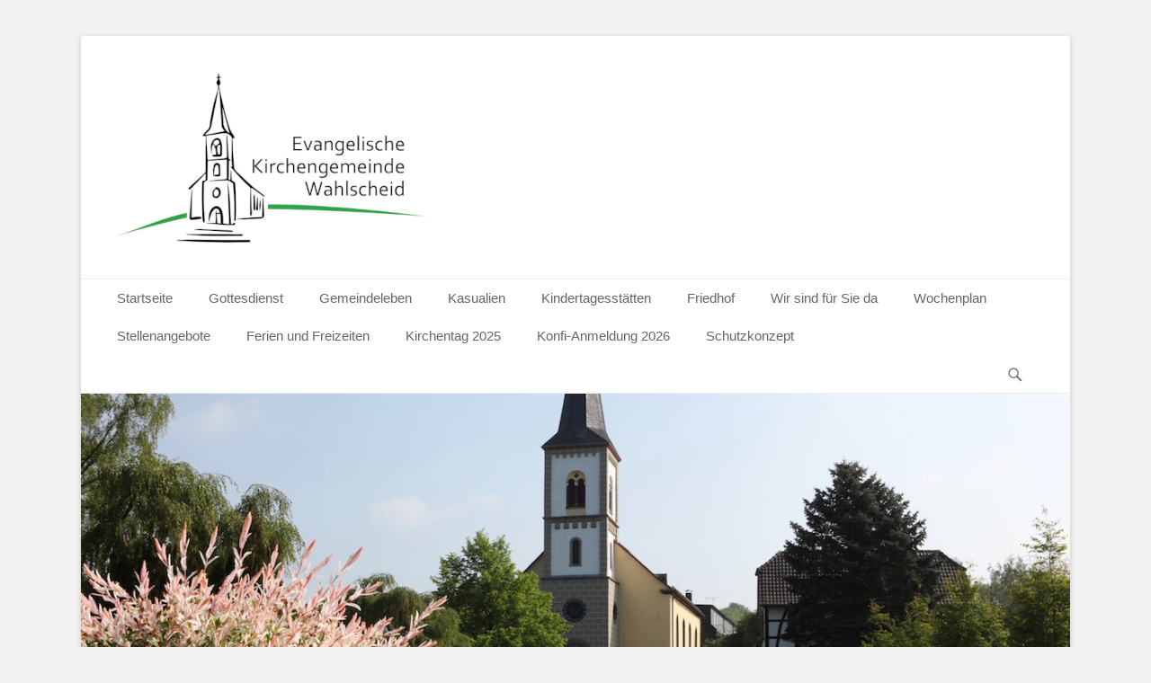

--- FILE ---
content_type: text/html; charset=UTF-8
request_url: https://www.ev-kirche-wahlscheid.de/category/display/page/2/
body_size: 18311
content:
		<!DOCTYPE html>
		<html lang="de">
		
<head>
		<meta charset="UTF-8">
		<link rel="profile" href="http://gmpg.org/xfn/11">
		<title>Display &#8211; Seite 2</title>
<meta name='robots' content='max-image-preview:large' />
	<style>img:is([sizes="auto" i], [sizes^="auto," i]) { contain-intrinsic-size: 3000px 1500px }</style>
	<meta name="viewport" content="width=device-width, initial-scale=1, minimum-scale=1">
<!-- Open Graph Meta Tags generated by Blog2Social 873 - https://www.blog2social.com -->
<meta property="og:title" content=""/>
<meta property="og:description" content=""/>
<meta property="og:url" content="/category/display/page/2/"/>
<meta property="og:image" content="https://www.ev-kirche-wahlscheid.de/wp-content/uploads/2026/01/2025-10-25_Plakat-Seniorenfruehstueck-1Hj26-1-724x1024.jpg"/>
<meta property="og:image:width" content="724" />
<meta property="og:image:height" content="1024" />
<meta property="og:image:type" content="image/jpeg" />
<meta property="og:type" content="article"/>
<meta property="og:article:published_time" content="2026-01-06 13:23:24"/>
<meta property="og:article:modified_time" content="2026-01-06 13:23:27"/>
<meta property="og:article:tag" content="Seniorenfrühstück 1 Hj 26"/>
<!-- Open Graph Meta Tags generated by Blog2Social 873 - https://www.blog2social.com -->

<!-- Twitter Card generated by Blog2Social 873 - https://www.blog2social.com -->
<meta name="twitter:card" content="summary">
<meta name="twitter:title" content=""/>
<meta name="twitter:description" content=""/>
<meta name="twitter:image" content="https://www.ev-kirche-wahlscheid.de/wp-content/uploads/2026/01/2025-10-25_Plakat-Seniorenfruehstueck-1Hj26-1-724x1024.jpg"/>
<!-- Twitter Card generated by Blog2Social 873 - https://www.blog2social.com -->
<link rel='dns-prefetch' href='//www.ev-kirche-wahlscheid.de' />
<link rel="alternate" type="application/rss+xml" title=" &raquo; Feed" href="https://www.ev-kirche-wahlscheid.de/feed/" />
<link rel="alternate" type="application/rss+xml" title=" &raquo; Kategorie-Feed für Display" href="https://www.ev-kirche-wahlscheid.de/category/display/feed/" />
<script type="text/javascript">
/* <![CDATA[ */
window._wpemojiSettings = {"baseUrl":"https:\/\/s.w.org\/images\/core\/emoji\/15.0.3\/72x72\/","ext":".png","svgUrl":"https:\/\/s.w.org\/images\/core\/emoji\/15.0.3\/svg\/","svgExt":".svg","source":{"concatemoji":"https:\/\/www.ev-kirche-wahlscheid.de\/wp-includes\/js\/wp-emoji-release.min.js?ver=6.7.4"}};
/*! This file is auto-generated */
!function(i,n){var o,s,e;function c(e){try{var t={supportTests:e,timestamp:(new Date).valueOf()};sessionStorage.setItem(o,JSON.stringify(t))}catch(e){}}function p(e,t,n){e.clearRect(0,0,e.canvas.width,e.canvas.height),e.fillText(t,0,0);var t=new Uint32Array(e.getImageData(0,0,e.canvas.width,e.canvas.height).data),r=(e.clearRect(0,0,e.canvas.width,e.canvas.height),e.fillText(n,0,0),new Uint32Array(e.getImageData(0,0,e.canvas.width,e.canvas.height).data));return t.every(function(e,t){return e===r[t]})}function u(e,t,n){switch(t){case"flag":return n(e,"\ud83c\udff3\ufe0f\u200d\u26a7\ufe0f","\ud83c\udff3\ufe0f\u200b\u26a7\ufe0f")?!1:!n(e,"\ud83c\uddfa\ud83c\uddf3","\ud83c\uddfa\u200b\ud83c\uddf3")&&!n(e,"\ud83c\udff4\udb40\udc67\udb40\udc62\udb40\udc65\udb40\udc6e\udb40\udc67\udb40\udc7f","\ud83c\udff4\u200b\udb40\udc67\u200b\udb40\udc62\u200b\udb40\udc65\u200b\udb40\udc6e\u200b\udb40\udc67\u200b\udb40\udc7f");case"emoji":return!n(e,"\ud83d\udc26\u200d\u2b1b","\ud83d\udc26\u200b\u2b1b")}return!1}function f(e,t,n){var r="undefined"!=typeof WorkerGlobalScope&&self instanceof WorkerGlobalScope?new OffscreenCanvas(300,150):i.createElement("canvas"),a=r.getContext("2d",{willReadFrequently:!0}),o=(a.textBaseline="top",a.font="600 32px Arial",{});return e.forEach(function(e){o[e]=t(a,e,n)}),o}function t(e){var t=i.createElement("script");t.src=e,t.defer=!0,i.head.appendChild(t)}"undefined"!=typeof Promise&&(o="wpEmojiSettingsSupports",s=["flag","emoji"],n.supports={everything:!0,everythingExceptFlag:!0},e=new Promise(function(e){i.addEventListener("DOMContentLoaded",e,{once:!0})}),new Promise(function(t){var n=function(){try{var e=JSON.parse(sessionStorage.getItem(o));if("object"==typeof e&&"number"==typeof e.timestamp&&(new Date).valueOf()<e.timestamp+604800&&"object"==typeof e.supportTests)return e.supportTests}catch(e){}return null}();if(!n){if("undefined"!=typeof Worker&&"undefined"!=typeof OffscreenCanvas&&"undefined"!=typeof URL&&URL.createObjectURL&&"undefined"!=typeof Blob)try{var e="postMessage("+f.toString()+"("+[JSON.stringify(s),u.toString(),p.toString()].join(",")+"));",r=new Blob([e],{type:"text/javascript"}),a=new Worker(URL.createObjectURL(r),{name:"wpTestEmojiSupports"});return void(a.onmessage=function(e){c(n=e.data),a.terminate(),t(n)})}catch(e){}c(n=f(s,u,p))}t(n)}).then(function(e){for(var t in e)n.supports[t]=e[t],n.supports.everything=n.supports.everything&&n.supports[t],"flag"!==t&&(n.supports.everythingExceptFlag=n.supports.everythingExceptFlag&&n.supports[t]);n.supports.everythingExceptFlag=n.supports.everythingExceptFlag&&!n.supports.flag,n.DOMReady=!1,n.readyCallback=function(){n.DOMReady=!0}}).then(function(){return e}).then(function(){var e;n.supports.everything||(n.readyCallback(),(e=n.source||{}).concatemoji?t(e.concatemoji):e.wpemoji&&e.twemoji&&(t(e.twemoji),t(e.wpemoji)))}))}((window,document),window._wpemojiSettings);
/* ]]> */
</script>
<style id='wp-emoji-styles-inline-css' type='text/css'>

	img.wp-smiley, img.emoji {
		display: inline !important;
		border: none !important;
		box-shadow: none !important;
		height: 1em !important;
		width: 1em !important;
		margin: 0 0.07em !important;
		vertical-align: -0.1em !important;
		background: none !important;
		padding: 0 !important;
	}
</style>
<link rel='stylesheet' id='wp-block-library-css' href='https://www.ev-kirche-wahlscheid.de/wp-includes/css/dist/block-library/style.min.css?ver=6.7.4' type='text/css' media='all' />
<style id='wp-block-library-theme-inline-css' type='text/css'>
.wp-block-audio :where(figcaption){color:#555;font-size:13px;text-align:center}.is-dark-theme .wp-block-audio :where(figcaption){color:#ffffffa6}.wp-block-audio{margin:0 0 1em}.wp-block-code{border:1px solid #ccc;border-radius:4px;font-family:Menlo,Consolas,monaco,monospace;padding:.8em 1em}.wp-block-embed :where(figcaption){color:#555;font-size:13px;text-align:center}.is-dark-theme .wp-block-embed :where(figcaption){color:#ffffffa6}.wp-block-embed{margin:0 0 1em}.blocks-gallery-caption{color:#555;font-size:13px;text-align:center}.is-dark-theme .blocks-gallery-caption{color:#ffffffa6}:root :where(.wp-block-image figcaption){color:#555;font-size:13px;text-align:center}.is-dark-theme :root :where(.wp-block-image figcaption){color:#ffffffa6}.wp-block-image{margin:0 0 1em}.wp-block-pullquote{border-bottom:4px solid;border-top:4px solid;color:currentColor;margin-bottom:1.75em}.wp-block-pullquote cite,.wp-block-pullquote footer,.wp-block-pullquote__citation{color:currentColor;font-size:.8125em;font-style:normal;text-transform:uppercase}.wp-block-quote{border-left:.25em solid;margin:0 0 1.75em;padding-left:1em}.wp-block-quote cite,.wp-block-quote footer{color:currentColor;font-size:.8125em;font-style:normal;position:relative}.wp-block-quote:where(.has-text-align-right){border-left:none;border-right:.25em solid;padding-left:0;padding-right:1em}.wp-block-quote:where(.has-text-align-center){border:none;padding-left:0}.wp-block-quote.is-large,.wp-block-quote.is-style-large,.wp-block-quote:where(.is-style-plain){border:none}.wp-block-search .wp-block-search__label{font-weight:700}.wp-block-search__button{border:1px solid #ccc;padding:.375em .625em}:where(.wp-block-group.has-background){padding:1.25em 2.375em}.wp-block-separator.has-css-opacity{opacity:.4}.wp-block-separator{border:none;border-bottom:2px solid;margin-left:auto;margin-right:auto}.wp-block-separator.has-alpha-channel-opacity{opacity:1}.wp-block-separator:not(.is-style-wide):not(.is-style-dots){width:100px}.wp-block-separator.has-background:not(.is-style-dots){border-bottom:none;height:1px}.wp-block-separator.has-background:not(.is-style-wide):not(.is-style-dots){height:2px}.wp-block-table{margin:0 0 1em}.wp-block-table td,.wp-block-table th{word-break:normal}.wp-block-table :where(figcaption){color:#555;font-size:13px;text-align:center}.is-dark-theme .wp-block-table :where(figcaption){color:#ffffffa6}.wp-block-video :where(figcaption){color:#555;font-size:13px;text-align:center}.is-dark-theme .wp-block-video :where(figcaption){color:#ffffffa6}.wp-block-video{margin:0 0 1em}:root :where(.wp-block-template-part.has-background){margin-bottom:0;margin-top:0;padding:1.25em 2.375em}
</style>
<style id='tropicalista-pdfembed-style-inline-css' type='text/css'>
.wp-block-tropicalista-pdfembed{height:500px}

</style>
<style id='pdfemb-pdf-embedder-viewer-style-inline-css' type='text/css'>
.wp-block-pdfemb-pdf-embedder-viewer{max-width:none}

</style>
<style id='classic-theme-styles-inline-css' type='text/css'>
/*! This file is auto-generated */
.wp-block-button__link{color:#fff;background-color:#32373c;border-radius:9999px;box-shadow:none;text-decoration:none;padding:calc(.667em + 2px) calc(1.333em + 2px);font-size:1.125em}.wp-block-file__button{background:#32373c;color:#fff;text-decoration:none}
</style>
<style id='global-styles-inline-css' type='text/css'>
:root{--wp--preset--aspect-ratio--square: 1;--wp--preset--aspect-ratio--4-3: 4/3;--wp--preset--aspect-ratio--3-4: 3/4;--wp--preset--aspect-ratio--3-2: 3/2;--wp--preset--aspect-ratio--2-3: 2/3;--wp--preset--aspect-ratio--16-9: 16/9;--wp--preset--aspect-ratio--9-16: 9/16;--wp--preset--color--black: #111111;--wp--preset--color--cyan-bluish-gray: #abb8c3;--wp--preset--color--white: #ffffff;--wp--preset--color--pale-pink: #f78da7;--wp--preset--color--vivid-red: #cf2e2e;--wp--preset--color--luminous-vivid-orange: #ff6900;--wp--preset--color--luminous-vivid-amber: #fcb900;--wp--preset--color--light-green-cyan: #7bdcb5;--wp--preset--color--vivid-green-cyan: #00d084;--wp--preset--color--pale-cyan-blue: #8ed1fc;--wp--preset--color--vivid-cyan-blue: #0693e3;--wp--preset--color--vivid-purple: #9b51e0;--wp--preset--color--gray: #f4f4f4;--wp--preset--color--yellow: #e5ae4a;--wp--preset--color--blue: #21759b;--wp--preset--gradient--vivid-cyan-blue-to-vivid-purple: linear-gradient(135deg,rgba(6,147,227,1) 0%,rgb(155,81,224) 100%);--wp--preset--gradient--light-green-cyan-to-vivid-green-cyan: linear-gradient(135deg,rgb(122,220,180) 0%,rgb(0,208,130) 100%);--wp--preset--gradient--luminous-vivid-amber-to-luminous-vivid-orange: linear-gradient(135deg,rgba(252,185,0,1) 0%,rgba(255,105,0,1) 100%);--wp--preset--gradient--luminous-vivid-orange-to-vivid-red: linear-gradient(135deg,rgba(255,105,0,1) 0%,rgb(207,46,46) 100%);--wp--preset--gradient--very-light-gray-to-cyan-bluish-gray: linear-gradient(135deg,rgb(238,238,238) 0%,rgb(169,184,195) 100%);--wp--preset--gradient--cool-to-warm-spectrum: linear-gradient(135deg,rgb(74,234,220) 0%,rgb(151,120,209) 20%,rgb(207,42,186) 40%,rgb(238,44,130) 60%,rgb(251,105,98) 80%,rgb(254,248,76) 100%);--wp--preset--gradient--blush-light-purple: linear-gradient(135deg,rgb(255,206,236) 0%,rgb(152,150,240) 100%);--wp--preset--gradient--blush-bordeaux: linear-gradient(135deg,rgb(254,205,165) 0%,rgb(254,45,45) 50%,rgb(107,0,62) 100%);--wp--preset--gradient--luminous-dusk: linear-gradient(135deg,rgb(255,203,112) 0%,rgb(199,81,192) 50%,rgb(65,88,208) 100%);--wp--preset--gradient--pale-ocean: linear-gradient(135deg,rgb(255,245,203) 0%,rgb(182,227,212) 50%,rgb(51,167,181) 100%);--wp--preset--gradient--electric-grass: linear-gradient(135deg,rgb(202,248,128) 0%,rgb(113,206,126) 100%);--wp--preset--gradient--midnight: linear-gradient(135deg,rgb(2,3,129) 0%,rgb(40,116,252) 100%);--wp--preset--font-size--small: 14px;--wp--preset--font-size--medium: 20px;--wp--preset--font-size--large: 48px;--wp--preset--font-size--x-large: 42px;--wp--preset--font-size--normal: 17px;--wp--preset--font-size--huge: 64px;--wp--preset--spacing--20: 0.44rem;--wp--preset--spacing--30: 0.67rem;--wp--preset--spacing--40: 1rem;--wp--preset--spacing--50: 1.5rem;--wp--preset--spacing--60: 2.25rem;--wp--preset--spacing--70: 3.38rem;--wp--preset--spacing--80: 5.06rem;--wp--preset--shadow--natural: 6px 6px 9px rgba(0, 0, 0, 0.2);--wp--preset--shadow--deep: 12px 12px 50px rgba(0, 0, 0, 0.4);--wp--preset--shadow--sharp: 6px 6px 0px rgba(0, 0, 0, 0.2);--wp--preset--shadow--outlined: 6px 6px 0px -3px rgba(255, 255, 255, 1), 6px 6px rgba(0, 0, 0, 1);--wp--preset--shadow--crisp: 6px 6px 0px rgba(0, 0, 0, 1);}:where(.is-layout-flex){gap: 0.5em;}:where(.is-layout-grid){gap: 0.5em;}body .is-layout-flex{display: flex;}.is-layout-flex{flex-wrap: wrap;align-items: center;}.is-layout-flex > :is(*, div){margin: 0;}body .is-layout-grid{display: grid;}.is-layout-grid > :is(*, div){margin: 0;}:where(.wp-block-columns.is-layout-flex){gap: 2em;}:where(.wp-block-columns.is-layout-grid){gap: 2em;}:where(.wp-block-post-template.is-layout-flex){gap: 1.25em;}:where(.wp-block-post-template.is-layout-grid){gap: 1.25em;}.has-black-color{color: var(--wp--preset--color--black) !important;}.has-cyan-bluish-gray-color{color: var(--wp--preset--color--cyan-bluish-gray) !important;}.has-white-color{color: var(--wp--preset--color--white) !important;}.has-pale-pink-color{color: var(--wp--preset--color--pale-pink) !important;}.has-vivid-red-color{color: var(--wp--preset--color--vivid-red) !important;}.has-luminous-vivid-orange-color{color: var(--wp--preset--color--luminous-vivid-orange) !important;}.has-luminous-vivid-amber-color{color: var(--wp--preset--color--luminous-vivid-amber) !important;}.has-light-green-cyan-color{color: var(--wp--preset--color--light-green-cyan) !important;}.has-vivid-green-cyan-color{color: var(--wp--preset--color--vivid-green-cyan) !important;}.has-pale-cyan-blue-color{color: var(--wp--preset--color--pale-cyan-blue) !important;}.has-vivid-cyan-blue-color{color: var(--wp--preset--color--vivid-cyan-blue) !important;}.has-vivid-purple-color{color: var(--wp--preset--color--vivid-purple) !important;}.has-black-background-color{background-color: var(--wp--preset--color--black) !important;}.has-cyan-bluish-gray-background-color{background-color: var(--wp--preset--color--cyan-bluish-gray) !important;}.has-white-background-color{background-color: var(--wp--preset--color--white) !important;}.has-pale-pink-background-color{background-color: var(--wp--preset--color--pale-pink) !important;}.has-vivid-red-background-color{background-color: var(--wp--preset--color--vivid-red) !important;}.has-luminous-vivid-orange-background-color{background-color: var(--wp--preset--color--luminous-vivid-orange) !important;}.has-luminous-vivid-amber-background-color{background-color: var(--wp--preset--color--luminous-vivid-amber) !important;}.has-light-green-cyan-background-color{background-color: var(--wp--preset--color--light-green-cyan) !important;}.has-vivid-green-cyan-background-color{background-color: var(--wp--preset--color--vivid-green-cyan) !important;}.has-pale-cyan-blue-background-color{background-color: var(--wp--preset--color--pale-cyan-blue) !important;}.has-vivid-cyan-blue-background-color{background-color: var(--wp--preset--color--vivid-cyan-blue) !important;}.has-vivid-purple-background-color{background-color: var(--wp--preset--color--vivid-purple) !important;}.has-black-border-color{border-color: var(--wp--preset--color--black) !important;}.has-cyan-bluish-gray-border-color{border-color: var(--wp--preset--color--cyan-bluish-gray) !important;}.has-white-border-color{border-color: var(--wp--preset--color--white) !important;}.has-pale-pink-border-color{border-color: var(--wp--preset--color--pale-pink) !important;}.has-vivid-red-border-color{border-color: var(--wp--preset--color--vivid-red) !important;}.has-luminous-vivid-orange-border-color{border-color: var(--wp--preset--color--luminous-vivid-orange) !important;}.has-luminous-vivid-amber-border-color{border-color: var(--wp--preset--color--luminous-vivid-amber) !important;}.has-light-green-cyan-border-color{border-color: var(--wp--preset--color--light-green-cyan) !important;}.has-vivid-green-cyan-border-color{border-color: var(--wp--preset--color--vivid-green-cyan) !important;}.has-pale-cyan-blue-border-color{border-color: var(--wp--preset--color--pale-cyan-blue) !important;}.has-vivid-cyan-blue-border-color{border-color: var(--wp--preset--color--vivid-cyan-blue) !important;}.has-vivid-purple-border-color{border-color: var(--wp--preset--color--vivid-purple) !important;}.has-vivid-cyan-blue-to-vivid-purple-gradient-background{background: var(--wp--preset--gradient--vivid-cyan-blue-to-vivid-purple) !important;}.has-light-green-cyan-to-vivid-green-cyan-gradient-background{background: var(--wp--preset--gradient--light-green-cyan-to-vivid-green-cyan) !important;}.has-luminous-vivid-amber-to-luminous-vivid-orange-gradient-background{background: var(--wp--preset--gradient--luminous-vivid-amber-to-luminous-vivid-orange) !important;}.has-luminous-vivid-orange-to-vivid-red-gradient-background{background: var(--wp--preset--gradient--luminous-vivid-orange-to-vivid-red) !important;}.has-very-light-gray-to-cyan-bluish-gray-gradient-background{background: var(--wp--preset--gradient--very-light-gray-to-cyan-bluish-gray) !important;}.has-cool-to-warm-spectrum-gradient-background{background: var(--wp--preset--gradient--cool-to-warm-spectrum) !important;}.has-blush-light-purple-gradient-background{background: var(--wp--preset--gradient--blush-light-purple) !important;}.has-blush-bordeaux-gradient-background{background: var(--wp--preset--gradient--blush-bordeaux) !important;}.has-luminous-dusk-gradient-background{background: var(--wp--preset--gradient--luminous-dusk) !important;}.has-pale-ocean-gradient-background{background: var(--wp--preset--gradient--pale-ocean) !important;}.has-electric-grass-gradient-background{background: var(--wp--preset--gradient--electric-grass) !important;}.has-midnight-gradient-background{background: var(--wp--preset--gradient--midnight) !important;}.has-small-font-size{font-size: var(--wp--preset--font-size--small) !important;}.has-medium-font-size{font-size: var(--wp--preset--font-size--medium) !important;}.has-large-font-size{font-size: var(--wp--preset--font-size--large) !important;}.has-x-large-font-size{font-size: var(--wp--preset--font-size--x-large) !important;}
:where(.wp-block-post-template.is-layout-flex){gap: 1.25em;}:where(.wp-block-post-template.is-layout-grid){gap: 1.25em;}
:where(.wp-block-columns.is-layout-flex){gap: 2em;}:where(.wp-block-columns.is-layout-grid){gap: 2em;}
:root :where(.wp-block-pullquote){font-size: 1.5em;line-height: 1.6;}
</style>
<link rel='stylesheet' id='bradmax-player-css' href='https://www.ev-kirche-wahlscheid.de/wp-content/plugins/bradmax-player/assets/css/style.css?ver=1.1.31' type='text/css' media='all' />
<link rel='stylesheet' id='wa_chpcs_css_file-css' href='https://www.ev-kirche-wahlscheid.de/wp-content/plugins/carousel-horizontal-posts-content-slider/assets/css/custom-style.css?ver=3.3' type='text/css' media='all' />
<link rel='stylesheet' id='events-manager-css' href='https://www.ev-kirche-wahlscheid.de/wp-content/plugins/events-manager/includes/css/events-manager.min.css?ver=7.2.3.1' type='text/css' media='all' />
<link rel='stylesheet' id='wetter-css' href='https://www.ev-kirche-wahlscheid.de/wp-content/plugins/wetter/public/css/wetter-public.css?ver=1.0.0' type='text/css' media='all' />
<link rel='stylesheet' id='catchbase-style-css' href='https://www.ev-kirche-wahlscheid.de/wp-content/themes/catch-base/style.css?ver=20250331-91825' type='text/css' media='all' />
<link rel='stylesheet' id='catch-base-block-style-css' href='https://www.ev-kirche-wahlscheid.de/wp-content/themes/catch-base/css/blocks.css?ver=3.4.7' type='text/css' media='all' />
<link rel='stylesheet' id='genericons-css' href='https://www.ev-kirche-wahlscheid.de/wp-content/themes/catch-base/css/genericons/genericons.css?ver=3.4.1' type='text/css' media='all' />
<link rel='stylesheet' id='catchbase-responsive-css' href='https://www.ev-kirche-wahlscheid.de/wp-content/themes/catch-base/css/responsive.css?ver=6.7.4' type='text/css' media='all' />
<link rel='stylesheet' id='jquery-sidr-css' href='https://www.ev-kirche-wahlscheid.de/wp-content/themes/catch-base/css/jquery.sidr.light.min.css?ver=2.1.0' type='text/css' media='all' />
<link rel='stylesheet' id='dflip-style-css' href='https://www.ev-kirche-wahlscheid.de/wp-content/plugins/3d-flipbook-dflip-lite/assets/css/dflip.min.css?ver=2.3.65' type='text/css' media='all' />
<link rel='stylesheet' id='wp-pagenavi-css' href='https://www.ev-kirche-wahlscheid.de/wp-content/plugins/wp-pagenavi/pagenavi-css.css?ver=2.70' type='text/css' media='all' />
<link rel='stylesheet' id='tablepress-default-css' href='https://www.ev-kirche-wahlscheid.de/wp-content/plugins/tablepress/css/build/default.css?ver=3.2.6' type='text/css' media='all' />
<link rel='stylesheet' id='HHL_StyleSheets-css' href='https://www.ev-kirche-wahlscheid.de/wp-content/plugins/herrnhuter-losung-widget-master/css/styles.css?ver=6.7.4' type='text/css' media='all' />
<script type="text/javascript" src="https://www.ev-kirche-wahlscheid.de/wp-content/plugins/bradmax-player/assets/js/default_player.js?ver=2.14.470" id="bradmax-player-js"></script>
<script type="text/javascript" src="https://www.ev-kirche-wahlscheid.de/wp-includes/js/jquery/jquery.min.js?ver=3.7.1" id="jquery-core-js"></script>
<script type="text/javascript" src="https://www.ev-kirche-wahlscheid.de/wp-includes/js/jquery/jquery-migrate.min.js?ver=3.4.1" id="jquery-migrate-js"></script>
<script type="text/javascript" src="https://www.ev-kirche-wahlscheid.de/wp-includes/js/jquery/ui/core.min.js?ver=1.13.3" id="jquery-ui-core-js"></script>
<script type="text/javascript" src="https://www.ev-kirche-wahlscheid.de/wp-includes/js/jquery/ui/mouse.min.js?ver=1.13.3" id="jquery-ui-mouse-js"></script>
<script type="text/javascript" src="https://www.ev-kirche-wahlscheid.de/wp-includes/js/jquery/ui/sortable.min.js?ver=1.13.3" id="jquery-ui-sortable-js"></script>
<script type="text/javascript" src="https://www.ev-kirche-wahlscheid.de/wp-includes/js/jquery/ui/datepicker.min.js?ver=1.13.3" id="jquery-ui-datepicker-js"></script>
<script type="text/javascript" id="jquery-ui-datepicker-js-after">
/* <![CDATA[ */
jQuery(function(jQuery){jQuery.datepicker.setDefaults({"closeText":"Schlie\u00dfen","currentText":"Heute","monthNames":["Januar","Februar","M\u00e4rz","April","Mai","Juni","Juli","August","September","Oktober","November","Dezember"],"monthNamesShort":["Jan.","Feb.","M\u00e4rz","Apr.","Mai","Juni","Juli","Aug.","Sep.","Okt.","Nov.","Dez."],"nextText":"Weiter","prevText":"Zur\u00fcck","dayNames":["Sonntag","Montag","Dienstag","Mittwoch","Donnerstag","Freitag","Samstag"],"dayNamesShort":["So.","Mo.","Di.","Mi.","Do.","Fr.","Sa."],"dayNamesMin":["S","M","D","M","D","F","S"],"dateFormat":"d. MM yy","firstDay":1,"isRTL":false});});
/* ]]> */
</script>
<script type="text/javascript" src="https://www.ev-kirche-wahlscheid.de/wp-includes/js/jquery/ui/resizable.min.js?ver=1.13.3" id="jquery-ui-resizable-js"></script>
<script type="text/javascript" src="https://www.ev-kirche-wahlscheid.de/wp-includes/js/jquery/ui/draggable.min.js?ver=1.13.3" id="jquery-ui-draggable-js"></script>
<script type="text/javascript" src="https://www.ev-kirche-wahlscheid.de/wp-includes/js/jquery/ui/controlgroup.min.js?ver=1.13.3" id="jquery-ui-controlgroup-js"></script>
<script type="text/javascript" src="https://www.ev-kirche-wahlscheid.de/wp-includes/js/jquery/ui/checkboxradio.min.js?ver=1.13.3" id="jquery-ui-checkboxradio-js"></script>
<script type="text/javascript" src="https://www.ev-kirche-wahlscheid.de/wp-includes/js/jquery/ui/button.min.js?ver=1.13.3" id="jquery-ui-button-js"></script>
<script type="text/javascript" src="https://www.ev-kirche-wahlscheid.de/wp-includes/js/jquery/ui/dialog.min.js?ver=1.13.3" id="jquery-ui-dialog-js"></script>
<script type="text/javascript" id="events-manager-js-extra">
/* <![CDATA[ */
var EM = {"ajaxurl":"https:\/\/www.ev-kirche-wahlscheid.de\/wp-admin\/admin-ajax.php","locationajaxurl":"https:\/\/www.ev-kirche-wahlscheid.de\/wp-admin\/admin-ajax.php?action=locations_search","firstDay":"1","locale":"de","dateFormat":"yy-mm-dd","ui_css":"https:\/\/www.ev-kirche-wahlscheid.de\/wp-content\/plugins\/events-manager\/includes\/css\/jquery-ui\/build.min.css","show24hours":"1","is_ssl":"1","autocomplete_limit":"10","calendar":{"breakpoints":{"small":560,"medium":908,"large":false},"month_format":"M Y"},"phone":"","datepicker":{"format":"d.m.y","locale":"de"},"search":{"breakpoints":{"small":650,"medium":850,"full":false}},"url":"https:\/\/www.ev-kirche-wahlscheid.de\/wp-content\/plugins\/events-manager","assets":{"input.em-uploader":{"js":{"em-uploader":{"url":"https:\/\/www.ev-kirche-wahlscheid.de\/wp-content\/plugins\/events-manager\/includes\/js\/em-uploader.js?v=7.2.3.1","event":"em_uploader_ready"}}},".em-event-editor":{"js":{"event-editor":{"url":"https:\/\/www.ev-kirche-wahlscheid.de\/wp-content\/plugins\/events-manager\/includes\/js\/events-manager-event-editor.js?v=7.2.3.1","event":"em_event_editor_ready"}},"css":{"event-editor":"https:\/\/www.ev-kirche-wahlscheid.de\/wp-content\/plugins\/events-manager\/includes\/css\/events-manager-event-editor.min.css?v=7.2.3.1"}},".em-recurrence-sets, .em-timezone":{"js":{"luxon":{"url":"luxon\/luxon.js?v=7.2.3.1","event":"em_luxon_ready"}}},".em-booking-form, #em-booking-form, .em-booking-recurring, .em-event-booking-form":{"js":{"em-bookings":{"url":"https:\/\/www.ev-kirche-wahlscheid.de\/wp-content\/plugins\/events-manager\/includes\/js\/bookingsform.js?v=7.2.3.1","event":"em_booking_form_js_loaded"}}},"#em-opt-archetypes":{"js":{"archetypes":"https:\/\/www.ev-kirche-wahlscheid.de\/wp-content\/plugins\/events-manager\/includes\/js\/admin-archetype-editor.js?v=7.2.3.1","archetypes_ms":"https:\/\/www.ev-kirche-wahlscheid.de\/wp-content\/plugins\/events-manager\/includes\/js\/admin-archetypes.js?v=7.2.3.1","qs":"qs\/qs.js?v=7.2.3.1"}}},"cached":"","txt_search":"Suche","txt_searching":"Suche...","txt_loading":"Wird geladen\u00a0\u2026"};
/* ]]> */
</script>
<script type="text/javascript" src="https://www.ev-kirche-wahlscheid.de/wp-content/plugins/events-manager/includes/js/events-manager.js?ver=7.2.3.1" id="events-manager-js"></script>
<script type="text/javascript" src="https://www.ev-kirche-wahlscheid.de/wp-content/plugins/events-manager/includes/external/flatpickr/l10n/de.js?ver=7.2.3.1" id="em-flatpickr-localization-js"></script>
<script type="text/javascript" src="https://www.ev-kirche-wahlscheid.de/wp-content/plugins/wetter/public/js/wetter-public.js?ver=1.0.0" id="wetter-js"></script>
<script type="text/javascript" src="https://www.ev-kirche-wahlscheid.de/wp-content/themes/catch-base/js/jquery.sidr.min.js?ver=2.2.1.1" id="jquery-sidr-js"></script>
<script type="text/javascript" src="https://www.ev-kirche-wahlscheid.de/wp-content/themes/catch-base/js/catchbase-custom-scripts.min.js" id="catchbase-custom-scripts-js"></script>
<!--[if lt IE 9]>
<script type="text/javascript" src="https://www.ev-kirche-wahlscheid.de/wp-content/themes/catch-base/js/html5.min.js?ver=3.7.3" id="catchbase-html5-js"></script>
<![endif]-->
<link rel="https://api.w.org/" href="https://www.ev-kirche-wahlscheid.de/wp-json/" /><link rel="alternate" title="JSON" type="application/json" href="https://www.ev-kirche-wahlscheid.de/wp-json/wp/v2/categories/45" /><link rel="EditURI" type="application/rsd+xml" title="RSD" href="https://www.ev-kirche-wahlscheid.de/xmlrpc.php?rsd" />
<meta name="generator" content="WordPress 6.7.4" />
	<style type="text/css">
		</style>
	<link rel="icon" href="https://www.ev-kirche-wahlscheid.de/wp-content/uploads/2025/03/cropped-2025_NeuesLogo_solo_gross-32x32.jpg" sizes="32x32" />
<link rel="icon" href="https://www.ev-kirche-wahlscheid.de/wp-content/uploads/2025/03/cropped-2025_NeuesLogo_solo_gross-192x192.jpg" sizes="192x192" />
<link rel="apple-touch-icon" href="https://www.ev-kirche-wahlscheid.de/wp-content/uploads/2025/03/cropped-2025_NeuesLogo_solo_gross-180x180.jpg" />
<meta name="msapplication-TileImage" content="https://www.ev-kirche-wahlscheid.de/wp-content/uploads/2025/03/cropped-2025_NeuesLogo_solo_gross-270x270.jpg" />
		<style type="text/css" id="wp-custom-css">
			.page-id-5859 header {display: none;}
.page-id-5859 nav {display: none;}
.page-id-5859 pojo-a11y-toolbar-left {display: none;}
.page-id-5859 .sidebar {font-size: 12px;}
.page-id-5859 .widget { margin-bottom: 5px; }
.page-id-6221 header {display: none;}
.page-id-6221 nav {display: none;}
.page-id-6221 pojo-a11y-toolbar-left {display: none;}
.page-id-6221 .sidebar {font-size: 12px;}
.page-id-6221 h1, h2, h3, h4, h5, h6 {padding: 0;}
.page-id-6221 .widget { margin-bottom: 5px; }
.page-id-7122 header {display: none;}
.page-id-7122 nav {display: none;}
.page-id-7122 pojo-a11y-toolbar-left {display: none;}
.page-id-7122 .sidebar {font-size: 12px;}
.page-id-7122 h1, h2, h3, h4, h5, h6 {padding: 0;}
.page-id-7122 .widget { margin-bottom: 5px; }
.page-id-8860 .widget { margin-bottom: 5px; }
.page-id-8860 header {display: none;}
.page-id-8860 nav {display: none;}
.page-id-8860 pojo-a11y-toolbar-left {display: none;}
.page-id-8860 .sidebar {font-size: 12px;}
.page-id-8860 h1, h2, h3, h4, h5, h6 {padding: 0;}
.page-id-8860 .widget { margin-bottom: 5px; }		</style>
		<!--  inline CSS Styles -->
<style type="text/css" media="screen">
.site-title a, .site-description { position: absolute !important; clip: rect(1px 1px 1px 1px); clip: rect(1px, 1px, 1px, 1px); }
</style>
</head>

<body class="archive paged category category-display category-45 wp-custom-logo wp-embed-responsive paged-2 category-paged-2 ally-default group-blog three-columns full-content mobile-menu-one">


		<div id="page" class="hfeed site">
				<header id="masthead" role="banner">
    		<div class="wrapper">
		
    <div id="mobile-header-left-menu" class="mobile-menu-anchor primary-menu">
        <a href="#mobile-header-left-nav" id="header-left-menu" class="genericon genericon-menu">
            <span class="mobile-menu-text">Menü</span>
        </a>
    </div><!-- #mobile-header-menu -->
    <div id="site-branding" class="logo-right"><div id="site-header"><p class="site-title"><a href="https://www.ev-kirche-wahlscheid.de/"></a></p><p class="site-description"></p></div><!-- #site-header -->
				<div id="site-logo"><a href="https://www.ev-kirche-wahlscheid.de/" class="custom-logo-link" rel="home"><img width="344" height="190" src="https://www.ev-kirche-wahlscheid.de/wp-content/uploads/2025/03/2025_NeuesLogoWahlscheidHeader-2.jpg" class="custom-logo" alt="" decoding="async" fetchpriority="high" srcset="https://www.ev-kirche-wahlscheid.de/wp-content/uploads/2025/03/2025_NeuesLogoWahlscheidHeader-2.jpg 344w, https://www.ev-kirche-wahlscheid.de/wp-content/uploads/2025/03/2025_NeuesLogoWahlscheidHeader-2-300x166.jpg 300w, https://www.ev-kirche-wahlscheid.de/wp-content/uploads/2025/03/2025_NeuesLogoWahlscheidHeader-2-150x83.jpg 150w" sizes="(max-width: 344px) 100vw, 344px" /></a></div><!-- #site-logo --></div><!-- #site-branding-->	<aside class="sidebar sidebar-header-right widget-area">
			</aside><!-- .sidebar .header-sidebar .widget-area -->
			</div><!-- .wrapper -->
		</header><!-- #masthead -->
			<nav class="site-navigation nav-primary search-enabled" role="navigation">
        <div class="wrapper">
            <h3 class="assistive-text">Primäres Menü</h3>
            <div class="screen-reader-text skip-link"><a href="#content" title="Zum Inhalt springen">Zum Inhalt springen</a></div>
            <ul id="menu-hauptmenue" class="menu catchbase-nav-menu"><li id="menu-item-4506" class="menu-item menu-item-type-custom menu-item-object-custom menu-item-home menu-item-4506"><a href="https://www.ev-kirche-wahlscheid.de/">Startseite</a></li>
<li id="menu-item-4508" class="menu-item menu-item-type-post_type menu-item-object-page menu-item-has-children menu-item-4508"><a href="https://www.ev-kirche-wahlscheid.de/gottesdienst/">Gottesdienst</a>
<ul class="sub-menu">
	<li id="menu-item-4509" class="menu-item menu-item-type-post_type menu-item-object-page menu-item-4509"><a href="https://www.ev-kirche-wahlscheid.de/gottesdienst/gottesdienstplan/">Gottesdienstplan</a></li>
	<li id="menu-item-4559" class="menu-item menu-item-type-post_type menu-item-object-page menu-item-4559"><a href="https://www.ev-kirche-wahlscheid.de/gottesdienst/kindergottesdienst/">Kindergottesdienst</a></li>
	<li id="menu-item-4510" class="menu-item menu-item-type-post_type menu-item-object-page menu-item-4510"><a href="https://www.ev-kirche-wahlscheid.de/gottesdienst/klingelbeutel/">Klingelbeutel</a></li>
	<li id="menu-item-4511" class="menu-item menu-item-type-post_type menu-item-object-page menu-item-has-children menu-item-4511"><a href="https://www.ev-kirche-wahlscheid.de/gottesdienst/liturgie/">Liturgie</a>
	<ul class="sub-menu">
		<li id="menu-item-4512" class="menu-item menu-item-type-post_type menu-item-object-page menu-item-4512"><a href="https://www.ev-kirche-wahlscheid.de/gottesdienst/liturgie/laeuteordnung/">Läuteordnung</a></li>
	</ul>
</li>
	<li id="menu-item-4513" class="menu-item menu-item-type-post_type menu-item-object-page menu-item-4513"><a href="https://www.ev-kirche-wahlscheid.de/gottesdienst/vergangene-gottesdienste/">vergangene Gottesdienste</a></li>
</ul>
</li>
<li id="menu-item-4497" class="menu-item menu-item-type-post_type menu-item-object-page menu-item-has-children menu-item-4497"><a href="https://www.ev-kirche-wahlscheid.de/gemeindeleben/">Gemeindeleben</a>
<ul class="sub-menu">
	<li id="menu-item-4532" class="menu-item menu-item-type-post_type menu-item-object-page menu-item-has-children menu-item-4532"><a href="https://www.ev-kirche-wahlscheid.de/gemeindeleben/kirchenmusik/">Kirchenmusik</a>
	<ul class="sub-menu">
		<li id="menu-item-4550" class="menu-item menu-item-type-post_type menu-item-object-page menu-item-4550"><a href="https://www.ev-kirche-wahlscheid.de/gemeindeleben/kirchenmusik/evangelischer-kirchchor/">Kirchenchor Wahlscheid</a></li>
		<li id="menu-item-4539" class="menu-item menu-item-type-post_type menu-item-object-page menu-item-has-children menu-item-4539"><a href="https://www.ev-kirche-wahlscheid.de/gemeindeleben/kinder-und-jugend/kiki-chor/">Kinder- und Jugendchöre</a>
		<ul class="sub-menu">
			<li id="menu-item-4557" class="menu-item menu-item-type-post_type menu-item-object-page menu-item-4557"><a href="https://www.ev-kirche-wahlscheid.de/gemeindeleben/kinder-und-jugend/kiki-chor/chronik/musicals/">Musicals</a></li>
		</ul>
</li>
	</ul>
</li>
	<li id="menu-item-4531" class="menu-item menu-item-type-post_type menu-item-object-page menu-item-has-children menu-item-4531"><a href="https://www.ev-kirche-wahlscheid.de/gemeindeleben/kinder-und-jugend/">Kinder und Jugend</a>
	<ul class="sub-menu">
		<li id="menu-item-4541" class="menu-item menu-item-type-post_type menu-item-object-page menu-item-4541"><a href="https://www.ev-kirche-wahlscheid.de/gemeindeleben/kinder-und-jugend/mini-club/">Mini Club</a></li>
		<li id="menu-item-4536" class="menu-item menu-item-type-post_type menu-item-object-page menu-item-4536"><a href="https://www.ev-kirche-wahlscheid.de/gemeindeleben/kinder-und-jugend/kiki-chor/foerderverein/">Förderverein</a></li>
		<li id="menu-item-4535" class="menu-item menu-item-type-post_type menu-item-object-page menu-item-4535"><a href="https://www.ev-kirche-wahlscheid.de/gemeindeleben/kinder-und-jugend/kiki-chor/chronik/">Chronik</a></li>
	</ul>
</li>
	<li id="menu-item-4529" class="menu-item menu-item-type-post_type menu-item-object-page menu-item-has-children menu-item-4529"><a href="https://www.ev-kirche-wahlscheid.de/gemeindeleben/erwachsene/">Erwachsene</a>
	<ul class="sub-menu">
		<li id="menu-item-4549" class="menu-item menu-item-type-post_type menu-item-object-page menu-item-4549"><a href="https://www.ev-kirche-wahlscheid.de/gemeindeleben/erwachsene/naehtreff/">Nähtreff</a></li>
		<li id="menu-item-4548" class="menu-item menu-item-type-post_type menu-item-object-page menu-item-4548"><a href="https://www.ev-kirche-wahlscheid.de/gemeindeleben/erwachsene/maenner-technikkreis/">Männer-Technik-Kreis</a></li>
		<li id="menu-item-4534" class="menu-item menu-item-type-post_type menu-item-object-page menu-item-has-children menu-item-4534"><a href="https://www.ev-kirche-wahlscheid.de/gemeindeleben/senioren/">Senioren</a>
		<ul class="sub-menu">
			<li id="menu-item-4520" class="menu-item menu-item-type-post_type menu-item-object-page menu-item-4520"><a href="https://www.ev-kirche-wahlscheid.de/gemeindeleben/senioren/altenheime/">Altenheime</a></li>
			<li id="menu-item-4546" class="menu-item menu-item-type-post_type menu-item-object-page menu-item-4546"><a href="https://www.ev-kirche-wahlscheid.de/gemeindeleben/erwachsene/frauenhilfe/">Seniorenfrühstück</a></li>
			<li id="menu-item-4547" class="menu-item menu-item-type-post_type menu-item-object-page menu-item-4547"><a href="https://www.ev-kirche-wahlscheid.de/gemeindeleben/erwachsene/frauentreff/">Frauentreff</a></li>
		</ul>
</li>
		<li id="menu-item-4521" class="menu-item menu-item-type-post_type menu-item-object-page menu-item-4521"><a href="https://www.ev-kirche-wahlscheid.de/gemeindeleben/oekumene/bibelgespraechskreis/">Bibelgesprächskreis</a></li>
	</ul>
</li>
	<li id="menu-item-4528" class="menu-item menu-item-type-post_type menu-item-object-page menu-item-has-children menu-item-4528"><a href="https://www.ev-kirche-wahlscheid.de/gemeindeleben/brauchtum/">Brauchtum</a>
	<ul class="sub-menu">
		<li id="menu-item-4555" class="menu-item menu-item-type-post_type menu-item-object-page menu-item-4555"><a href="https://www.ev-kirche-wahlscheid.de/gemeindeleben/brauchtum/mundartgottesdienst/">Mundartgottesdienst</a></li>
		<li id="menu-item-4554" class="menu-item menu-item-type-post_type menu-item-object-page menu-item-4554"><a href="https://www.ev-kirche-wahlscheid.de/gemeindeleben/brauchtum/moritatengottesdienst/">Moritatengottesdienst</a></li>
	</ul>
</li>
	<li id="menu-item-4522" class="menu-item menu-item-type-post_type menu-item-object-page menu-item-4522"><a href="https://www.ev-kirche-wahlscheid.de/gemeindeleben/oekumene/gemeindebrief/">Gemeindebrief</a></li>
	<li id="menu-item-4519" class="menu-item menu-item-type-post_type menu-item-object-page menu-item-has-children menu-item-4519"><a href="https://www.ev-kirche-wahlscheid.de/menschen/presbyterium/">Presbyterium</a>
	<ul class="sub-menu">
		<li id="menu-item-4525" class="menu-item menu-item-type-post_type menu-item-object-page menu-item-4525"><a href="https://www.ev-kirche-wahlscheid.de/kindertagesstaetten/integ-montessori-kinderhaus-wahlscheid/leitbild/">Leitbild</a></li>
	</ul>
</li>
	<li id="menu-item-4556" class="menu-item menu-item-type-post_type menu-item-object-page menu-item-4556"><a href="https://www.ev-kirche-wahlscheid.de/gemeindeleben/brauchtum/nikolausmarkt/">Nikolausmarkt</a></li>
	<li id="menu-item-8389" class="menu-item menu-item-type-post_type menu-item-object-page menu-item-8389"><a href="https://www.ev-kirche-wahlscheid.de/gemeindeleben/gemeindehaus/">Gemeindehaus</a></li>
</ul>
</li>
<li id="menu-item-4496" class="menu-item menu-item-type-post_type menu-item-object-page menu-item-has-children menu-item-4496"><a href="https://www.ev-kirche-wahlscheid.de/kasualien/">Kasualien</a>
<ul class="sub-menu">
	<li id="menu-item-4542" class="menu-item menu-item-type-post_type menu-item-object-page menu-item-4542"><a href="https://www.ev-kirche-wahlscheid.de/kasualien/eintritt/">Eintritt</a></li>
	<li id="menu-item-4544" class="menu-item menu-item-type-post_type menu-item-object-page menu-item-has-children menu-item-4544"><a href="https://www.ev-kirche-wahlscheid.de/kasualien/taufe/">Taufe</a>
	<ul class="sub-menu">
		<li id="menu-item-4677" class="menu-item menu-item-type-post_type menu-item-object-page menu-item-4677"><a href="https://www.ev-kirche-wahlscheid.de/kasualien/taufe/taufanmeldung/">Taufanmeldung</a></li>
	</ul>
</li>
	<li id="menu-item-4545" class="menu-item menu-item-type-post_type menu-item-object-page menu-item-has-children menu-item-4545"><a href="https://www.ev-kirche-wahlscheid.de/kasualien/trauung/">Trauung</a>
	<ul class="sub-menu">
		<li id="menu-item-4755" class="menu-item menu-item-type-post_type menu-item-object-page menu-item-4755"><a href="https://www.ev-kirche-wahlscheid.de/kasualien/trauung/trauanmeldung/">Trauanmeldung</a></li>
	</ul>
</li>
	<li id="menu-item-4543" class="menu-item menu-item-type-post_type menu-item-object-page menu-item-has-children menu-item-4543"><a href="https://www.ev-kirche-wahlscheid.de/kasualien/konfirmation/">Konfirmation</a>
	<ul class="sub-menu">
		<li id="menu-item-5669" class="menu-item menu-item-type-post_type menu-item-object-page menu-item-has-children menu-item-5669"><a href="https://www.ev-kirche-wahlscheid.de/kasualien/konfirmation/segen-jetzt/">Segen jetzt</a>
		<ul class="sub-menu">
			<li id="menu-item-5668" class="menu-item menu-item-type-taxonomy menu-item-object-category menu-item-5668"><a href="https://www.ev-kirche-wahlscheid.de/category/segen/">Segen</a></li>
		</ul>
</li>
	</ul>
</li>
</ul>
</li>
<li id="menu-item-4498" class="menu-item menu-item-type-post_type menu-item-object-page menu-item-has-children menu-item-4498"><a href="https://www.ev-kirche-wahlscheid.de/kindertagesstaetten/">Kindertagesstätten</a>
<ul class="sub-menu">
	<li id="menu-item-4552" class="menu-item menu-item-type-post_type menu-item-object-page menu-item-4552"><a href="https://www.ev-kirche-wahlscheid.de/kindertagesstaetten/montessori-kinderhaus-arche-noah/">Montessori-Kinderhaus Arche Noah Donrath</a></li>
	<li id="menu-item-4553" class="menu-item menu-item-type-post_type menu-item-object-page menu-item-4553"><a href="https://www.ev-kirche-wahlscheid.de/kindertagesstaetten/integ-montessori-kinderhaus-wahlscheid/">Montessori-Kinderhaus Wahlscheid</a></li>
</ul>
</li>
<li id="menu-item-4499" class="menu-item menu-item-type-post_type menu-item-object-page menu-item-4499"><a href="https://www.ev-kirche-wahlscheid.de/friedhof/">Friedhof</a></li>
<li id="menu-item-4500" class="menu-item menu-item-type-post_type menu-item-object-page menu-item-4500"><a href="https://www.ev-kirche-wahlscheid.de/menschen/">Wir sind für Sie da</a></li>
<li id="menu-item-4501" class="menu-item menu-item-type-post_type menu-item-object-page menu-item-4501"><a href="https://www.ev-kirche-wahlscheid.de/gottesdienst/wochenplan/">Wochenplan</a></li>
<li id="menu-item-7976" class="menu-item menu-item-type-post_type menu-item-object-page menu-item-7976"><a href="https://www.ev-kirche-wahlscheid.de/stellenangebote/">Stellenangebote</a></li>
<li id="menu-item-7998" class="menu-item menu-item-type-post_type menu-item-object-page menu-item-7998"><a href="https://www.ev-kirche-wahlscheid.de/ferien/">Ferien und Freizeiten</a></li>
<li id="menu-item-8008" class="menu-item menu-item-type-post_type menu-item-object-page menu-item-8008"><a href="https://www.ev-kirche-wahlscheid.de/kirchentag-2025/">Kirchentag 2025</a></li>
<li id="menu-item-8152" class="menu-item menu-item-type-custom menu-item-object-custom menu-item-8152"><a href="https://termine.ekir.de/webformular/input/liste/89d995a3-0b43-4c6a-abeb-59ce42876d0b">Konfi-Anmeldung 2026</a></li>
<li id="menu-item-8457" class="menu-item menu-item-type-post_type menu-item-object-page menu-item-8457"><a href="https://www.ev-kirche-wahlscheid.de/schutzkonzept/">Schutzkonzept</a></li>
</ul>                <div id="search-toggle" class="genericon">
                    <a class="screen-reader-text" href="#search-container">Suchen</a>
                </div>

                <div id="search-container" class="displaynone">
                    
<form role="search" method="get" class="search-form" action="https://www.ev-kirche-wahlscheid.de/">
	<label>
		<span class="screen-reader-text">Suche nach:</span>
		<input type="search" class="search-field" placeholder="Suchen..." value="" name="s" title="Suche nach:">
	</label>
	<input type="submit" class="search-submit" value="Suchen">
</form>
                </div>
    	</div><!-- .wrapper -->
    </nav><!-- .nav-primary -->
    <div id="header-featured-image">
					<div class="wrapper"><img class="wp-post-image" alt="" src="https://www.ev-kirche-wahlscheid.de/wp-content/uploads/2015/05/cropped-Webseite_KircheWahlscheid.jpg" /></div><!-- .wrapper -->
				</div><!-- #header-featured-image -->		<div id="content" class="site-content">
			<div class="wrapper">
				<div id="content_sidebar_wrap">
		
	<section id="primary" class="content-area">

		<main id="main" class="site-main" role="main">

		
			<header class="page-header">
				<h1 class="page-title">Kategorie: <span>Display</span></h1>			</header><!-- .page-header -->

						
				
<article id="post-8940" class="post-8940 post type-post status-publish format-standard hentry category-display category-donrath category-startseite category-wahlscheid tag-seniorenfruehstueck-1-hj-26">
	<div class="archive-post-wrap">
		
		<div class="entry-container">
			<header class="entry-header">
				<h2 class="entry-title"><a href="https://www.ev-kirche-wahlscheid.de/8940-2/" rel="bookmark"></a></h2>

				
					<p class="entry-meta"><span class="posted-on"><span class="screen-reader-text">Posted on</span><a href="https://www.ev-kirche-wahlscheid.de/8940-2/" rel="bookmark"><time class="entry-date published" datetime="2026-01-06T13:23:24+01:00">6. Januar 2026</time><time class="updated" datetime="2026-01-06T13:23:27+01:00">6. Januar 2026</time></a></span><span class="byline"><span class="author vcard"><span class="screen-reader-text">Autor</span><a class="url fn n" href="https://www.ev-kirche-wahlscheid.de/author/nsr/">nsr</a></span></span></p><!-- .entry-meta -->
							</header><!-- .entry-header -->

							<div class="entry-content">
					
<figure class="wp-block-image size-large"><img decoding="async" width="724" height="1024" src="https://www.ev-kirche-wahlscheid.de/wp-content/uploads/2026/01/2025-10-25_Plakat-Seniorenfruehstueck-1Hj26-1-724x1024.jpg" alt="" class="wp-image-8942" srcset="https://www.ev-kirche-wahlscheid.de/wp-content/uploads/2026/01/2025-10-25_Plakat-Seniorenfruehstueck-1Hj26-1-724x1024.jpg 724w, https://www.ev-kirche-wahlscheid.de/wp-content/uploads/2026/01/2025-10-25_Plakat-Seniorenfruehstueck-1Hj26-1-212x300.jpg 212w, https://www.ev-kirche-wahlscheid.de/wp-content/uploads/2026/01/2025-10-25_Plakat-Seniorenfruehstueck-1Hj26-1-106x150.jpg 106w, https://www.ev-kirche-wahlscheid.de/wp-content/uploads/2026/01/2025-10-25_Plakat-Seniorenfruehstueck-1Hj26-1-768x1086.jpg 768w, https://www.ev-kirche-wahlscheid.de/wp-content/uploads/2026/01/2025-10-25_Plakat-Seniorenfruehstueck-1Hj26-1-1086x1536.jpg 1086w, https://www.ev-kirche-wahlscheid.de/wp-content/uploads/2026/01/2025-10-25_Plakat-Seniorenfruehstueck-1Hj26-1-1448x2048.jpg 1448w, https://www.ev-kirche-wahlscheid.de/wp-content/uploads/2026/01/2025-10-25_Plakat-Seniorenfruehstueck-1Hj26-1.jpg 1654w" sizes="(max-width: 724px) 100vw, 724px" /></figure>
									</div><!-- .entry-content -->
			
			<footer class="entry-footer">
				<p class="entry-meta"><span class="cat-links"><span class="screen-reader-text">Kategorien</span><a href="https://www.ev-kirche-wahlscheid.de/category/display/" rel="category tag">Display</a>, <a href="https://www.ev-kirche-wahlscheid.de/category/donrath/" rel="category tag">Donrath</a>, <a href="https://www.ev-kirche-wahlscheid.de/category/startseite/" rel="category tag">Startseite</a>, <a href="https://www.ev-kirche-wahlscheid.de/category/wahlscheid/" rel="category tag">Wahlscheid</a></span><span class="tags-links"><span class="screen-reader-text">Schlagworte</span><a href="https://www.ev-kirche-wahlscheid.de/tag/seniorenfruehstueck-1-hj-26/" rel="tag">Seniorenfrühstück 1 Hj 26</a></span></p><!-- .entry-meta -->			</footer><!-- .entry-footer -->
		</div><!-- .entry-container -->
	</div><!-- .archive-post-wrap -->
</article><!-- #post -->
			
				
<article id="post-7768" class="post-7768 post type-post status-publish format-standard hentry category-display category-donrath category-startseite category-wahlscheid">
	<div class="archive-post-wrap">
		
		<div class="entry-container">
			<header class="entry-header">
				<h2 class="entry-title"><a href="https://www.ev-kirche-wahlscheid.de/hoert-doch-mal-rein/" rel="bookmark">Hört doch mal rein!</a></h2>

				
					<p class="entry-meta"><span class="posted-on"><span class="screen-reader-text">Posted on</span><a href="https://www.ev-kirche-wahlscheid.de/hoert-doch-mal-rein/" rel="bookmark"><time class="entry-date published" datetime="2024-07-11T14:44:22+02:00">11. Juli 2024</time><time class="updated" datetime="2024-07-11T14:44:25+02:00">11. Juli 2024</time></a></span><span class="byline"><span class="author vcard"><span class="screen-reader-text">Autor</span><a class="url fn n" href="https://www.ev-kirche-wahlscheid.de/author/nsr/">nsr</a></span></span></p><!-- .entry-meta -->
							</header><!-- .entry-header -->

							<div class="entry-content">
					
<figure class="wp-block-image size-large"><img decoding="async" width="724" height="1024" src="https://www.ev-kirche-wahlscheid.de/wp-content/uploads/2024/07/KSGF-Plakat-724x1024.jpg" alt="" class="wp-image-7769" srcset="https://www.ev-kirche-wahlscheid.de/wp-content/uploads/2024/07/KSGF-Plakat-724x1024.jpg 724w, https://www.ev-kirche-wahlscheid.de/wp-content/uploads/2024/07/KSGF-Plakat-212x300.jpg 212w, https://www.ev-kirche-wahlscheid.de/wp-content/uploads/2024/07/KSGF-Plakat-106x150.jpg 106w, https://www.ev-kirche-wahlscheid.de/wp-content/uploads/2024/07/KSGF-Plakat-768x1086.jpg 768w, https://www.ev-kirche-wahlscheid.de/wp-content/uploads/2024/07/KSGF-Plakat-1086x1536.jpg 1086w, https://www.ev-kirche-wahlscheid.de/wp-content/uploads/2024/07/KSGF-Plakat.jpg 1414w" sizes="(max-width: 724px) 100vw, 724px" /></figure>
									</div><!-- .entry-content -->
			
			<footer class="entry-footer">
				<p class="entry-meta"><span class="cat-links"><span class="screen-reader-text">Kategorien</span><a href="https://www.ev-kirche-wahlscheid.de/category/display/" rel="category tag">Display</a>, <a href="https://www.ev-kirche-wahlscheid.de/category/donrath/" rel="category tag">Donrath</a>, <a href="https://www.ev-kirche-wahlscheid.de/category/startseite/" rel="category tag">Startseite</a>, <a href="https://www.ev-kirche-wahlscheid.de/category/wahlscheid/" rel="category tag">Wahlscheid</a></span></p><!-- .entry-meta -->			</footer><!-- .entry-footer -->
		</div><!-- .entry-container -->
	</div><!-- .archive-post-wrap -->
</article><!-- #post -->
			
				
<article id="post-6141" class="post-6141 post type-post status-publish format-standard hentry category-display">
	<div class="archive-post-wrap">
		
		<div class="entry-container">
			<header class="entry-header">
				<h2 class="entry-title"><a href="https://www.ev-kirche-wahlscheid.de/woechentliche-termine/" rel="bookmark">Wöchentliche Termine</a></h2>

				
					<p class="entry-meta"><span class="posted-on"><span class="screen-reader-text">Posted on</span><a href="https://www.ev-kirche-wahlscheid.de/woechentliche-termine/" rel="bookmark"><time class="entry-date published" datetime="2023-01-05T18:02:49+01:00">5. Januar 2023</time><time class="updated" datetime="2024-05-24T21:55:01+02:00">24. Mai 2024</time></a></span><span class="byline"><span class="author vcard"><span class="screen-reader-text">Autor</span><a class="url fn n" href="https://www.ev-kirche-wahlscheid.de/author/twe/">Thomas Weckbecker</a></span></span></p><!-- .entry-meta -->
							</header><!-- .entry-header -->

							<div class="entry-content">
					
<figure class="wp-block-image size-full"><img decoding="async" width="1166" height="1654" src="https://www.ev-kirche-wahlscheid.de/wp-content/uploads/2024/05/BaBo-Ostern-2024_1-fast-fertig_Seite_17.jpg" alt="" class="wp-image-7658" srcset="https://www.ev-kirche-wahlscheid.de/wp-content/uploads/2024/05/BaBo-Ostern-2024_1-fast-fertig_Seite_17.jpg 1166w, https://www.ev-kirche-wahlscheid.de/wp-content/uploads/2024/05/BaBo-Ostern-2024_1-fast-fertig_Seite_17-211x300.jpg 211w, https://www.ev-kirche-wahlscheid.de/wp-content/uploads/2024/05/BaBo-Ostern-2024_1-fast-fertig_Seite_17-722x1024.jpg 722w, https://www.ev-kirche-wahlscheid.de/wp-content/uploads/2024/05/BaBo-Ostern-2024_1-fast-fertig_Seite_17-106x150.jpg 106w, https://www.ev-kirche-wahlscheid.de/wp-content/uploads/2024/05/BaBo-Ostern-2024_1-fast-fertig_Seite_17-768x1089.jpg 768w, https://www.ev-kirche-wahlscheid.de/wp-content/uploads/2024/05/BaBo-Ostern-2024_1-fast-fertig_Seite_17-1083x1536.jpg 1083w" sizes="(max-width: 1166px) 100vw, 1166px" /></figure>
									</div><!-- .entry-content -->
			
			<footer class="entry-footer">
				<p class="entry-meta"><span class="cat-links"><span class="screen-reader-text">Kategorien</span><a href="https://www.ev-kirche-wahlscheid.de/category/display/" rel="category tag">Display</a></span></p><!-- .entry-meta -->			</footer><!-- .entry-footer -->
		</div><!-- .entry-container -->
	</div><!-- .archive-post-wrap -->
</article><!-- #post -->
			
				        <nav role="navigation" id="nav-below">
	        	<h3 class="screen-reader-text">Beitragsnavigation</h3>
					                <div class="nav-previous"></div>
	                <div class="nav-next"><a href="https://www.ev-kirche-wahlscheid.de/category/display/" >Neuere Beiträge <span class="meta-nav">&rarr;</span></a></div>
	            	        </nav><!-- #nav -->
				
		</main><!-- #main -->
	</section><!-- #primary -->


	<aside class="sidebar sidebar-primary widget-area" role="complementary">
	<section id="search-4" class="widget widget_search"><div class="widget-wrap">
<form role="search" method="get" class="search-form" action="https://www.ev-kirche-wahlscheid.de/">
	<label>
		<span class="screen-reader-text">Suche nach:</span>
		<input type="search" class="search-field" placeholder="Suchen..." value="" name="s" title="Suche nach:">
	</label>
	<input type="submit" class="search-submit" value="Suchen">
</form>
</div><!-- .widget-wrap --></section><!-- #widget-default-search --><section id="text-21" class="widget widget_text"><div class="widget-wrap"><h4 class="widget-title">Kontakt</h4>			<div class="textwidget"><p><strong>Gemeindesekretärin</strong></p>
<p>Nicole Swerbinka<br />
Bartholomäusstraße 6<br />
53797 Lohmar<br />
Tel.: 02206/5035<br />
Fax: 02206/867852<br />
Mail: <a href="mailto:wahlscheid@ekir.de">wahlscheid@ekir.de</a></p>
<p>Öffnungszeiten<br />
Mo/Di/Fr 9-12 Uhr<br />
Do 15-19 Uhr</p>
</div>
		</div><!-- .widget-wrap --></section><!-- #widget-default-search --><section id="nav_menu-29" class="widget widget_nav_menu"><div class="widget-wrap"><h4 class="widget-title">Wegbeschreibung</h4><div class="menu-sidebar-rechts-container"><ul id="menu-sidebar-rechts" class="menu"><li id="menu-item-475" class="menu-item menu-item-type-post_type menu-item-object-page menu-item-475"><a href="https://www.ev-kirche-wahlscheid.de/menschen/ihr-weg-zu-uns/">Ihr Weg zu uns</a></li>
</ul></div></div><!-- .widget-wrap --></section><!-- #widget-default-search --><section id="block-18" class="widget widget_block"><div class="widget-wrap">
<div class="wp-block-media-text alignwide is-stacked-on-mobile is-vertically-aligned-center"><figure class="wp-block-media-text__media"><a href="https://www.ev-kirche-wahlscheid.de/ninja-forms/14haqb" target="_blank" rel=" noreferrer noopener"><img loading="lazy" decoding="async" width="1024" height="348" src="https://www.ev-kirche-wahlscheid.de/wp-content/uploads/2022/09/emotion-scale-gda80eb28f_1920-1024x348.png" alt="" class="wp-image-5684 size-full" srcset="https://www.ev-kirche-wahlscheid.de/wp-content/uploads/2022/09/emotion-scale-gda80eb28f_1920-1024x348.png 1024w, https://www.ev-kirche-wahlscheid.de/wp-content/uploads/2022/09/emotion-scale-gda80eb28f_1920-300x102.png 300w, https://www.ev-kirche-wahlscheid.de/wp-content/uploads/2022/09/emotion-scale-gda80eb28f_1920-150x51.png 150w, https://www.ev-kirche-wahlscheid.de/wp-content/uploads/2022/09/emotion-scale-gda80eb28f_1920-768x261.png 768w, https://www.ev-kirche-wahlscheid.de/wp-content/uploads/2022/09/emotion-scale-gda80eb28f_1920-1536x522.png 1536w, https://www.ev-kirche-wahlscheid.de/wp-content/uploads/2022/09/emotion-scale-gda80eb28f_1920.png 1920w" sizes="auto, (max-width: 1024px) 100vw, 1024px" /></a></figure><div class="wp-block-media-text__content">
<p class="has-text-align-center"><strong><a href="https://www.ev-kirche-wahlscheid.de/ninja-forms/14haqb" target="_blank" rel="noreferrer noopener">Feedback</a></strong></p>
</div></div>
</div><!-- .widget-wrap --></section><!-- #widget-default-search --><section id="block-22" class="widget widget_block"><div class="widget-wrap">Nächste Gottesdienste


<script>
var e = document.createElement('script');
e.setAttribute("type","text/javascript");
e.setAttribute("src", "/et/etproxy.php?ljs");
var h=document.getElementsByTagName("head")[0];
h.appendChild(e);
</script><div data-conf="6f7b882e-2455-456e-8917-cbbc0dc6222d" id="et_widget" ></div></div><!-- .widget-wrap --></section><!-- #widget-default-search -->	</aside><!-- .sidebar sidebar-primary widget-area -->


			</div><!-- #content_sidebar_wrap -->
		

<aside class="sidebar sidebar-secondary widget-area" role="complementary">
	<section id="losung-18" class="widget widget_losung"><div class="widget-wrap"><h4 class="widget-title">Die heutige Losung</h4><!-- Losung Widget Version 1.7.5 --><p class="losung-text losung-losungstext">Meine Gedanken sind nicht eure Gedanken, und eure Wege sind nicht meine Wege, spricht der HERR.</p>
<p class="losung-versangabe">
	<a href="http://www.bibleserver.com/go.php?lang=de&amp;bible=LUT&amp;ref=Jesaja+55%2C8" target="_blank" title="Auf bibleserver.com nachschlagen">Jesaja 55,8</a>
</p>
<p class="losung-text losung-lehrtext">Wohlan, die ihr sagt: Heute oder morgen werden wir in die und die Stadt aufbrechen, ein Jahr dort verbringen, gute Geschäfte machen und Gewinne erzielen! Ihr solltet sagen: Wenn der Herr es will, werden wir leben und dies oder jenes tun.</p>
<p class="losung-versangabe">
	<a href="http://www.bibleserver.com/go.php?lang=de&amp;bible=LUT&amp;ref=Jakobus+4%2C13.15" target="_blank" title="Auf bibleserver.com nachschlagen">Jakobus 4,13.15</a>
</p>
		
		<p class="losung-copy">
		<a href="http://www.herrnhuter.de" target="_blank" title="Evangelische Br&uuml;der-Unit&auml;t">&copy; Evangelische Br&uuml;der-Unit&auml;t – Herrnhuter Br&uuml;dergemeine</a> <br>
		<a href="https://www.losungen.de" target="_blank" title="www.losungen.de">Weitere Informationen finden Sie hier</a>
		</p>
		
		</div><!-- .widget-wrap --></section><!-- #widget-default-search --><section id="media_image-2" class="widget widget_media_image"><div class="widget-wrap"><h4 class="widget-title">Kollekten</h4><a href="http://www.ev-kirche-wahlscheid.de/gottesdienst/klingelbeutel/"><img width="300" height="300" src="https://www.ev-kirche-wahlscheid.de/wp-content/uploads/2020/12/182_5401_rgb_-300x300.jpg" class="image wp-image-4121  attachment-medium size-medium" alt="" style="max-width: 100%; height: auto;" title="Kollekten" decoding="async" loading="lazy" srcset="https://www.ev-kirche-wahlscheid.de/wp-content/uploads/2020/12/182_5401_rgb_-300x300.jpg 300w, https://www.ev-kirche-wahlscheid.de/wp-content/uploads/2020/12/182_5401_rgb_-1024x1024.jpg 1024w, https://www.ev-kirche-wahlscheid.de/wp-content/uploads/2020/12/182_5401_rgb_-150x150.jpg 150w, https://www.ev-kirche-wahlscheid.de/wp-content/uploads/2020/12/182_5401_rgb_-768x768.jpg 768w, https://www.ev-kirche-wahlscheid.de/wp-content/uploads/2020/12/182_5401_rgb_-1536x1536.jpg 1536w, https://www.ev-kirche-wahlscheid.de/wp-content/uploads/2020/12/182_5401_rgb_-2048x2048.jpg 2048w" sizes="auto, (max-width: 300px) 100vw, 300px" /></a></div><!-- .widget-wrap --></section><!-- #widget-default-search --><section id="text-18" class="widget widget_text"><div class="widget-wrap"><h4 class="widget-title">YouTube-Kanal</h4>			<div class="textwidget"><p><a href="https://www.youtube.com/channel/UCQmDcLyIEodOH_pV1ZnS4fg" target="_blank" rel="noopener"><img loading="lazy" decoding="async" class="alignnone size-medium wp-image-3666" src="http://www.ev-kirche-wahlscheid.de/wp-content/uploads/2020/04/Tragetasche-300x289.jpg" alt="" width="300" height="289" srcset="https://www.ev-kirche-wahlscheid.de/wp-content/uploads/2020/04/Tragetasche-300x289.jpg 300w, https://www.ev-kirche-wahlscheid.de/wp-content/uploads/2020/04/Tragetasche-1024x986.jpg 1024w, https://www.ev-kirche-wahlscheid.de/wp-content/uploads/2020/04/Tragetasche-150x144.jpg 150w, https://www.ev-kirche-wahlscheid.de/wp-content/uploads/2020/04/Tragetasche-768x739.jpg 768w, https://www.ev-kirche-wahlscheid.de/wp-content/uploads/2020/04/Tragetasche-1536x1479.jpg 1536w, https://www.ev-kirche-wahlscheid.de/wp-content/uploads/2020/04/Tragetasche-2048x1971.jpg 2048w" sizes="auto, (max-width: 300px) 100vw, 300px" /></a></p>
</div>
		</div><!-- .widget-wrap --></section><!-- #widget-default-search --><section id="media_image-3" class="widget widget_media_image"><div class="widget-wrap"><h4 class="widget-title">Anmeldung Konfi-Camp</h4><a href="https://termine.ekir.de/webformular/input/liste/24a98416-3b10-46a5-9b8d-690e0a7ec603" rel="httpstermineekirdewebformularinputliste24a98416-3b10-46a5-9b8d-690e0a7ec603" target="_blank"><img width="300" height="300" src="https://www.ev-kirche-wahlscheid.de/wp-content/uploads/2021/09/Logo_KONFI-CAMP_online_600x600px-300x300.jpg" class="image wp-image-4431  attachment-medium size-medium" alt="" style="max-width: 100%; height: auto;" title="Anmeldung Konfi-Camp" decoding="async" loading="lazy" srcset="https://www.ev-kirche-wahlscheid.de/wp-content/uploads/2021/09/Logo_KONFI-CAMP_online_600x600px-300x300.jpg 300w, https://www.ev-kirche-wahlscheid.de/wp-content/uploads/2021/09/Logo_KONFI-CAMP_online_600x600px-150x150.jpg 150w, https://www.ev-kirche-wahlscheid.de/wp-content/uploads/2021/09/Logo_KONFI-CAMP_online_600x600px.jpg 600w" sizes="auto, (max-width: 300px) 100vw, 300px" /></a></div><!-- .widget-wrap --></section><!-- #widget-default-search --><section id="block-19" class="widget widget_block widget_media_image"><div class="widget-wrap"><div class="wp-block-image">
<figure class="alignleft size-full is-resized"><a href="https://www.ekasur.de/" target="_blank" rel=" noreferrer noopener"><img loading="lazy" decoding="async" src="https://www.ev-kirche-wahlscheid.de/wp-content/uploads/2022/11/EVASUR-Logo-1.jpg" alt="" class="wp-image-5850" width="355" height="165"/></a></figure></div></div><!-- .widget-wrap --></section><!-- #widget-default-search --><section id="block-20" class="widget widget_block widget_media_image"><div class="widget-wrap"><div class="wp-block-image">
<figure class="alignleft size-full"><a href="https://www.evangelische-erwachsenenbildung.de/" target="_blank" rel=" noreferrer noopener"><img loading="lazy" decoding="async" width="477" height="126" src="https://www.ev-kirche-wahlscheid.de/wp-content/uploads/2022/11/Logo-EEB-VAR02-lila.jpg" alt="" class="wp-image-5849" srcset="https://www.ev-kirche-wahlscheid.de/wp-content/uploads/2022/11/Logo-EEB-VAR02-lila.jpg 477w, https://www.ev-kirche-wahlscheid.de/wp-content/uploads/2022/11/Logo-EEB-VAR02-lila-300x79.jpg 300w, https://www.ev-kirche-wahlscheid.de/wp-content/uploads/2022/11/Logo-EEB-VAR02-lila-150x40.jpg 150w" sizes="auto, (max-width: 477px) 100vw, 477px" /></a></figure></div></div><!-- .widget-wrap --></section><!-- #widget-default-search --></aside><!-- .sidebar .sidebar-secondary .widget-area -->

			</div><!-- .wrapper -->
	    </div><!-- #content -->
		            
	<footer id="colophon" class="site-footer" role="contentinfo">
    <div id="supplementary" class="three">
    <div class="wrapper">
                <div id="first" class="widget-area" role="complementary">
            <section id="text-10" class="widget widget_text"><div class="widget-wrap">			<div class="textwidget"><a href= "http://www.ev-kirche-wahlscheid.de/impressum/" target="blank">Impressum</a></div>
		</div><!-- .widget-wrap --></section><!-- #widget-default-search -->        </div><!-- #first .widget-area -->
        
                <div id="second" class="widget-area" role="complementary">
            <section id="text-11" class="widget widget_text"><div class="widget-wrap">			<div class="textwidget"><a href= "http://www.ev-kirche-wahlscheid.de/disclaimer/" target="blank">Disclaimer</a></div>
		</div><!-- .widget-wrap --></section><!-- #widget-default-search -->        </div><!-- #second .widget-area -->
        
                <div id="third" class="widget-area" role="complementary">
            <section id="text-12" class="widget widget_text"><div class="widget-wrap">			<div class="textwidget"><a href= "http://www.ev-kirche-wahlscheid.de/weiterfuehrende-links/" target="blank">Weiterführende Links</a></div>
		</div><!-- .widget-wrap --></section><!-- #widget-default-search -->        </div><!-- #third .widget-area -->
            </div> <!-- .wrapper -->
</div><!-- #supplementary -->
    	<div id="site-generator" class="two">
    		<div class="wrapper">
    			<div id="footer-left-content" class="copyright">Copyright &copy; 2026 <a href="https://www.ev-kirche-wahlscheid.de/"></a>. Alle Rechte vorbehalten. <a class="privacy-policy-link" href="https://www.ev-kirche-wahlscheid.de/menschen/datenschutzerklaerung/" rel="privacy-policy">Datenschutzerklärung</a></div>

    			<div id="footer-right-content" class="powered">Catch Base&nbsp;nach&nbsp;<a target="_blank" href="https://catchthemes.com/">Catch Themes</a></div>
			</div><!-- .wrapper -->
		</div><!-- #site-generator -->	</footer><!-- #colophon -->
			</div><!-- #page -->
		
<a href="#masthead" id="scrollup" class="genericon"><span class="screen-reader-text">Nach oben scrollen</span></a><nav id="mobile-header-left-nav" class="mobile-menu" role="navigation"><ul id="header-left-nav" class="menu"><li class="menu-item menu-item-type-custom menu-item-object-custom menu-item-home menu-item-4506"><a href="https://www.ev-kirche-wahlscheid.de/">Startseite</a></li>
<li class="menu-item menu-item-type-post_type menu-item-object-page menu-item-has-children menu-item-4508"><a href="https://www.ev-kirche-wahlscheid.de/gottesdienst/">Gottesdienst</a>
<ul class="sub-menu">
	<li class="menu-item menu-item-type-post_type menu-item-object-page menu-item-4509"><a href="https://www.ev-kirche-wahlscheid.de/gottesdienst/gottesdienstplan/">Gottesdienstplan</a></li>
	<li class="menu-item menu-item-type-post_type menu-item-object-page menu-item-4559"><a href="https://www.ev-kirche-wahlscheid.de/gottesdienst/kindergottesdienst/">Kindergottesdienst</a></li>
	<li class="menu-item menu-item-type-post_type menu-item-object-page menu-item-4510"><a href="https://www.ev-kirche-wahlscheid.de/gottesdienst/klingelbeutel/">Klingelbeutel</a></li>
	<li class="menu-item menu-item-type-post_type menu-item-object-page menu-item-has-children menu-item-4511"><a href="https://www.ev-kirche-wahlscheid.de/gottesdienst/liturgie/">Liturgie</a>
	<ul class="sub-menu">
		<li class="menu-item menu-item-type-post_type menu-item-object-page menu-item-4512"><a href="https://www.ev-kirche-wahlscheid.de/gottesdienst/liturgie/laeuteordnung/">Läuteordnung</a></li>
	</ul>
</li>
	<li class="menu-item menu-item-type-post_type menu-item-object-page menu-item-4513"><a href="https://www.ev-kirche-wahlscheid.de/gottesdienst/vergangene-gottesdienste/">vergangene Gottesdienste</a></li>
</ul>
</li>
<li class="menu-item menu-item-type-post_type menu-item-object-page menu-item-has-children menu-item-4497"><a href="https://www.ev-kirche-wahlscheid.de/gemeindeleben/">Gemeindeleben</a>
<ul class="sub-menu">
	<li class="menu-item menu-item-type-post_type menu-item-object-page menu-item-has-children menu-item-4532"><a href="https://www.ev-kirche-wahlscheid.de/gemeindeleben/kirchenmusik/">Kirchenmusik</a>
	<ul class="sub-menu">
		<li class="menu-item menu-item-type-post_type menu-item-object-page menu-item-4550"><a href="https://www.ev-kirche-wahlscheid.de/gemeindeleben/kirchenmusik/evangelischer-kirchchor/">Kirchenchor Wahlscheid</a></li>
		<li class="menu-item menu-item-type-post_type menu-item-object-page menu-item-has-children menu-item-4539"><a href="https://www.ev-kirche-wahlscheid.de/gemeindeleben/kinder-und-jugend/kiki-chor/">Kinder- und Jugendchöre</a>
		<ul class="sub-menu">
			<li class="menu-item menu-item-type-post_type menu-item-object-page menu-item-4557"><a href="https://www.ev-kirche-wahlscheid.de/gemeindeleben/kinder-und-jugend/kiki-chor/chronik/musicals/">Musicals</a></li>
		</ul>
</li>
	</ul>
</li>
	<li class="menu-item menu-item-type-post_type menu-item-object-page menu-item-has-children menu-item-4531"><a href="https://www.ev-kirche-wahlscheid.de/gemeindeleben/kinder-und-jugend/">Kinder und Jugend</a>
	<ul class="sub-menu">
		<li class="menu-item menu-item-type-post_type menu-item-object-page menu-item-4541"><a href="https://www.ev-kirche-wahlscheid.de/gemeindeleben/kinder-und-jugend/mini-club/">Mini Club</a></li>
		<li class="menu-item menu-item-type-post_type menu-item-object-page menu-item-4536"><a href="https://www.ev-kirche-wahlscheid.de/gemeindeleben/kinder-und-jugend/kiki-chor/foerderverein/">Förderverein</a></li>
		<li class="menu-item menu-item-type-post_type menu-item-object-page menu-item-4535"><a href="https://www.ev-kirche-wahlscheid.de/gemeindeleben/kinder-und-jugend/kiki-chor/chronik/">Chronik</a></li>
	</ul>
</li>
	<li class="menu-item menu-item-type-post_type menu-item-object-page menu-item-has-children menu-item-4529"><a href="https://www.ev-kirche-wahlscheid.de/gemeindeleben/erwachsene/">Erwachsene</a>
	<ul class="sub-menu">
		<li class="menu-item menu-item-type-post_type menu-item-object-page menu-item-4549"><a href="https://www.ev-kirche-wahlscheid.de/gemeindeleben/erwachsene/naehtreff/">Nähtreff</a></li>
		<li class="menu-item menu-item-type-post_type menu-item-object-page menu-item-4548"><a href="https://www.ev-kirche-wahlscheid.de/gemeindeleben/erwachsene/maenner-technikkreis/">Männer-Technik-Kreis</a></li>
		<li class="menu-item menu-item-type-post_type menu-item-object-page menu-item-has-children menu-item-4534"><a href="https://www.ev-kirche-wahlscheid.de/gemeindeleben/senioren/">Senioren</a>
		<ul class="sub-menu">
			<li class="menu-item menu-item-type-post_type menu-item-object-page menu-item-4520"><a href="https://www.ev-kirche-wahlscheid.de/gemeindeleben/senioren/altenheime/">Altenheime</a></li>
			<li class="menu-item menu-item-type-post_type menu-item-object-page menu-item-4546"><a href="https://www.ev-kirche-wahlscheid.de/gemeindeleben/erwachsene/frauenhilfe/">Seniorenfrühstück</a></li>
			<li class="menu-item menu-item-type-post_type menu-item-object-page menu-item-4547"><a href="https://www.ev-kirche-wahlscheid.de/gemeindeleben/erwachsene/frauentreff/">Frauentreff</a></li>
		</ul>
</li>
		<li class="menu-item menu-item-type-post_type menu-item-object-page menu-item-4521"><a href="https://www.ev-kirche-wahlscheid.de/gemeindeleben/oekumene/bibelgespraechskreis/">Bibelgesprächskreis</a></li>
	</ul>
</li>
	<li class="menu-item menu-item-type-post_type menu-item-object-page menu-item-has-children menu-item-4528"><a href="https://www.ev-kirche-wahlscheid.de/gemeindeleben/brauchtum/">Brauchtum</a>
	<ul class="sub-menu">
		<li class="menu-item menu-item-type-post_type menu-item-object-page menu-item-4555"><a href="https://www.ev-kirche-wahlscheid.de/gemeindeleben/brauchtum/mundartgottesdienst/">Mundartgottesdienst</a></li>
		<li class="menu-item menu-item-type-post_type menu-item-object-page menu-item-4554"><a href="https://www.ev-kirche-wahlscheid.de/gemeindeleben/brauchtum/moritatengottesdienst/">Moritatengottesdienst</a></li>
	</ul>
</li>
	<li class="menu-item menu-item-type-post_type menu-item-object-page menu-item-4522"><a href="https://www.ev-kirche-wahlscheid.de/gemeindeleben/oekumene/gemeindebrief/">Gemeindebrief</a></li>
	<li class="menu-item menu-item-type-post_type menu-item-object-page menu-item-has-children menu-item-4519"><a href="https://www.ev-kirche-wahlscheid.de/menschen/presbyterium/">Presbyterium</a>
	<ul class="sub-menu">
		<li class="menu-item menu-item-type-post_type menu-item-object-page menu-item-4525"><a href="https://www.ev-kirche-wahlscheid.de/kindertagesstaetten/integ-montessori-kinderhaus-wahlscheid/leitbild/">Leitbild</a></li>
	</ul>
</li>
	<li class="menu-item menu-item-type-post_type menu-item-object-page menu-item-4556"><a href="https://www.ev-kirche-wahlscheid.de/gemeindeleben/brauchtum/nikolausmarkt/">Nikolausmarkt</a></li>
	<li class="menu-item menu-item-type-post_type menu-item-object-page menu-item-8389"><a href="https://www.ev-kirche-wahlscheid.de/gemeindeleben/gemeindehaus/">Gemeindehaus</a></li>
</ul>
</li>
<li class="menu-item menu-item-type-post_type menu-item-object-page menu-item-has-children menu-item-4496"><a href="https://www.ev-kirche-wahlscheid.de/kasualien/">Kasualien</a>
<ul class="sub-menu">
	<li class="menu-item menu-item-type-post_type menu-item-object-page menu-item-4542"><a href="https://www.ev-kirche-wahlscheid.de/kasualien/eintritt/">Eintritt</a></li>
	<li class="menu-item menu-item-type-post_type menu-item-object-page menu-item-has-children menu-item-4544"><a href="https://www.ev-kirche-wahlscheid.de/kasualien/taufe/">Taufe</a>
	<ul class="sub-menu">
		<li class="menu-item menu-item-type-post_type menu-item-object-page menu-item-4677"><a href="https://www.ev-kirche-wahlscheid.de/kasualien/taufe/taufanmeldung/">Taufanmeldung</a></li>
	</ul>
</li>
	<li class="menu-item menu-item-type-post_type menu-item-object-page menu-item-has-children menu-item-4545"><a href="https://www.ev-kirche-wahlscheid.de/kasualien/trauung/">Trauung</a>
	<ul class="sub-menu">
		<li class="menu-item menu-item-type-post_type menu-item-object-page menu-item-4755"><a href="https://www.ev-kirche-wahlscheid.de/kasualien/trauung/trauanmeldung/">Trauanmeldung</a></li>
	</ul>
</li>
	<li class="menu-item menu-item-type-post_type menu-item-object-page menu-item-has-children menu-item-4543"><a href="https://www.ev-kirche-wahlscheid.de/kasualien/konfirmation/">Konfirmation</a>
	<ul class="sub-menu">
		<li class="menu-item menu-item-type-post_type menu-item-object-page menu-item-has-children menu-item-5669"><a href="https://www.ev-kirche-wahlscheid.de/kasualien/konfirmation/segen-jetzt/">Segen jetzt</a>
		<ul class="sub-menu">
			<li class="menu-item menu-item-type-taxonomy menu-item-object-category menu-item-5668"><a href="https://www.ev-kirche-wahlscheid.de/category/segen/">Segen</a></li>
		</ul>
</li>
	</ul>
</li>
</ul>
</li>
<li class="menu-item menu-item-type-post_type menu-item-object-page menu-item-has-children menu-item-4498"><a href="https://www.ev-kirche-wahlscheid.de/kindertagesstaetten/">Kindertagesstätten</a>
<ul class="sub-menu">
	<li class="menu-item menu-item-type-post_type menu-item-object-page menu-item-4552"><a href="https://www.ev-kirche-wahlscheid.de/kindertagesstaetten/montessori-kinderhaus-arche-noah/">Montessori-Kinderhaus Arche Noah Donrath</a></li>
	<li class="menu-item menu-item-type-post_type menu-item-object-page menu-item-4553"><a href="https://www.ev-kirche-wahlscheid.de/kindertagesstaetten/integ-montessori-kinderhaus-wahlscheid/">Montessori-Kinderhaus Wahlscheid</a></li>
</ul>
</li>
<li class="menu-item menu-item-type-post_type menu-item-object-page menu-item-4499"><a href="https://www.ev-kirche-wahlscheid.de/friedhof/">Friedhof</a></li>
<li class="menu-item menu-item-type-post_type menu-item-object-page menu-item-4500"><a href="https://www.ev-kirche-wahlscheid.de/menschen/">Wir sind für Sie da</a></li>
<li class="menu-item menu-item-type-post_type menu-item-object-page menu-item-4501"><a href="https://www.ev-kirche-wahlscheid.de/gottesdienst/wochenplan/">Wochenplan</a></li>
<li class="menu-item menu-item-type-post_type menu-item-object-page menu-item-7976"><a href="https://www.ev-kirche-wahlscheid.de/stellenangebote/">Stellenangebote</a></li>
<li class="menu-item menu-item-type-post_type menu-item-object-page menu-item-7998"><a href="https://www.ev-kirche-wahlscheid.de/ferien/">Ferien und Freizeiten</a></li>
<li class="menu-item menu-item-type-post_type menu-item-object-page menu-item-8008"><a href="https://www.ev-kirche-wahlscheid.de/kirchentag-2025/">Kirchentag 2025</a></li>
<li class="menu-item menu-item-type-custom menu-item-object-custom menu-item-8152"><a href="https://termine.ekir.de/webformular/input/liste/89d995a3-0b43-4c6a-abeb-59ce42876d0b">Konfi-Anmeldung 2026</a></li>
<li class="menu-item menu-item-type-post_type menu-item-object-page menu-item-8457"><a href="https://www.ev-kirche-wahlscheid.de/schutzkonzept/">Schutzkonzept</a></li>
</ul></nav><!-- #mobile-header-left-nav -->
		<script type="text/javascript">
			(function() {
				let targetObjectName = 'EM';
				if ( typeof window[targetObjectName] === 'object' && window[targetObjectName] !== null ) {
					Object.assign( window[targetObjectName], []);
				} else {
					console.warn( 'Could not merge extra data: window.' + targetObjectName + ' not found or not an object.' );
				}
			})();
		</script>
					<script>
				const registerAllyAction = () => {
					if ( ! window?.elementorAppConfig?.hasPro || ! window?.elementorFrontend?.utils?.urlActions ) {
						return;
					}

					elementorFrontend.utils.urlActions.addAction( 'allyWidget:open', () => {
						if (window?.ea11yWidget?.widget?.open) {
							return window.ea11yWidget.widget.isOpen()
								? window.ea11yWidget.widget.close()
								: window.ea11yWidget.widget.open();
						}
					} );
				};

				const waitingLimit = 30;
				let retryCounter = 0;

				const waitForElementorPro = () => {
					return new Promise( ( resolve ) => {
						const intervalId = setInterval( () => {
							if ( retryCounter === waitingLimit ) {
								resolve( null );
							}

							retryCounter++;

							if ( window.elementorFrontend && window?.elementorFrontend?.utils?.urlActions ) {
								clearInterval( intervalId );
								resolve( window.elementorFrontend );
							}
								}, 100 ); // Check every 100 milliseconds for availability of elementorFrontend
					});
				};

				waitForElementorPro().then( () => { registerAllyAction(); });
			</script>
			<script type="text/javascript" src="https://www.ev-kirche-wahlscheid.de/wp-content/plugins/carousel-horizontal-posts-content-slider/assets/js/caroufredsel/jquery.transit.min.js?ver=3.3" id="wa_chpcs_transit-js"></script>
<script type="text/javascript" src="https://www.ev-kirche-wahlscheid.de/wp-content/plugins/carousel-horizontal-posts-content-slider/assets/js/caroufredsel/jquery.lazyload.min.js?ver=3.3" id="wa_chpcs_lazyload-js"></script>
<script type="text/javascript" src="https://www.ev-kirche-wahlscheid.de/wp-content/plugins/carousel-horizontal-posts-content-slider/assets/js/caroufredsel/jquery.carouFredSel-6.2.1-packed.js?ver=3.3" id="wa_chpcs_caroufredsel_script-js"></script>
<script type="text/javascript" src="https://www.ev-kirche-wahlscheid.de/wp-content/plugins/carousel-horizontal-posts-content-slider/assets/js/caroufredsel/jquery.touchSwipe.min.js?ver=3.3" id="wa_chpcs_touch_script-js"></script>
<script type="text/javascript" src="https://www.ev-kirche-wahlscheid.de/wp-content/themes/catch-base/js/navigation.min.js?ver=20120206" id="catchbase-navigation-js"></script>
<script type="text/javascript" src="https://www.ev-kirche-wahlscheid.de/wp-content/themes/catch-base/js/skip-link-focus-fix.min.js?ver=20130115" id="catchbase-skip-link-focus-fix-js"></script>
<script type="text/javascript" src="https://www.ev-kirche-wahlscheid.de/wp-content/themes/catch-base/js/catchbase-scrollup.min.js?ver=20072014" id="catchbase-scrollup-js"></script>
<script type="text/javascript" src="https://www.ev-kirche-wahlscheid.de/wp-content/plugins/3d-flipbook-dflip-lite/assets/js/dflip.min.js?ver=2.3.65" id="dflip-script-js"></script>
<script data-cfasync="false"> var dFlipLocation = "https://www.ev-kirche-wahlscheid.de/wp-content/plugins/3d-flipbook-dflip-lite/assets/"; var dFlipWPGlobal = {"text":{"toggleSound":"Ton ein-\/ausschalten","toggleThumbnails":"Vorschaubilder umschalten","toggleOutline":"Inhaltsverzeichnis\/Lesezeichen umschalten","previousPage":"Vorherige Seite","nextPage":"N\u00e4chste Seite","toggleFullscreen":"Vollbild umschalten","zoomIn":"Hereinzoomen","zoomOut":"Herauszoomen","toggleHelp":"Hilfe umschalten","singlePageMode":"Einzelseitenmodus","doublePageMode":"Doppelseitenmodus","downloadPDFFile":"PDF-Datei herunterladen","gotoFirstPage":"Zur ersten Seite gehen","gotoLastPage":"Zur letzten Seite gehen","share":"Teilen","mailSubject":"Ich wollte, dass du dieses Flipbook siehst","mailBody":"Diese Website anschauen {{url}}","loading":"DearFlip: l\u00e4dt "},"viewerType":"flipbook","moreControls":"download,pageMode,startPage,endPage,sound","hideControls":"","scrollWheel":"false","backgroundColor":"#777","backgroundImage":"","height":"auto","paddingLeft":"20","paddingRight":"20","controlsPosition":"bottom","duration":800,"soundEnable":"true","enableDownload":"true","showSearchControl":"false","showPrintControl":"false","enableAnnotation":false,"enableAnalytics":"false","webgl":"true","hard":"none","maxTextureSize":"1600","rangeChunkSize":"524288","zoomRatio":1.5,"stiffness":3,"pageMode":"0","singlePageMode":"0","pageSize":"0","autoPlay":"false","autoPlayDuration":5000,"autoPlayStart":"false","linkTarget":"2","sharePrefix":"flipbook-"};</script>
</body>
</html>

--- FILE ---
content_type: text/css;charset=UTF-8
request_url: https://www.ev-kirche-wahlscheid.de/et/etproxy.php?getCss
body_size: 23821
content:
#et_widget{font-family:Inter,system-ui,Avenir,Helvetica,Arial,sans-serif;line-height:1.5;font-weight:400;font-synthesis:none;text-rendering:optimizeLegibility;-webkit-font-smoothing:antialiased;-moz-osx-font-smoothing:grayscale;-webkit-text-size-adjust:100%;max-width:1280px;margin:0 auto;padding:1rem}.et_filter_container{border:1px solid #b7b7b7;background-color:#f5f5f54a;border-radius:4px;padding:5px;margin-bottom:20px;display:grid;grid-template-columns:repeat(12,1fr [col-start]);grid-template-rows:auto;column-gap:10px;row-gap:10px}#et_container{position:relative}.et_events_container,.et_status_container,.et_detailgrid_header,.et_detailgrid_body,.et_detailgrid_footer{display:grid;grid-template-columns:repeat(12,1fr [col-start]);grid-template-rows:auto;column-gap:10px;row-gap:14px;z-index:1}#et_button_more{margin-top:15px}.et_event_imagecontainer{display:block;width:100%;aspect-ratio:3/2;background-repeat:no-repeat;background-position:center;background-size:cover;border:1px dotted #b9b9b9}.et_error{color:#8b0000;font-weight:600}.plz_error{background-color:#da9e9e!important}.plz_success{background-color:#84c588!important}#et_input_plz{display:inline-block;visibility:visible;width:100px}.geopos{font-size:.85rem;color:#535353}.geopos_info{margin-bottom:5px}.et_filter_container input[type=text],.et_filter_container input[type=date],.et_filter_container select{padding:6px;margin-right:4px;border-radius:6px;border:1px solid grey;font-size:1rem;background-color:#fff}.et_filter_container .et_filter_label{font-weight:600}.et_type_checkbox_v label.et_option,.et_type_radio_v label.et_option{display:block}.et_type_checkbox label.et_option,.et_type_radio label.et_option{display:inline-block;margin-right:20px}.et_grid_total{grid-column:1 / span 12}.et_grid_left{grid-column:1 / span 6}.et_grid_right{grid-column:7 / span 6}.et_grid_third1{grid-column:1 / span 4}.et_grid_third2{grid-column:5 / span 4}.et_grid_third3{grid-column:9 / span 4}.et_eventsgrid_date{grid-column:1 / span 3}.et_eventsgrid_image{grid-column:1 / span 3;max-height:200px;overflow:hidden}.et_eventsgrid_event{grid-column:4 / span 8}.et_eventsgrid_panel{grid-column-start:span 3;background-color:#f5f5f5;text-align:center;padding:5px;cursor:pointer}@media only screen and (max-width: 1024px){.et_eventsgrid_panel{grid-column-start:span 4}}@media only screen and (max-width: 768px){.et_eventsgrid_panel{grid-column-start:span 6}}@media only screen and (max-width: 480px){.et_eventsgrid_panel{grid-column-start:span 12}}.et_resetbutton{justify-self:end}.et_tags input{visibility:hidden;display:none;width:1px;margin:0;padding:0}.et_tags{overflow:hidden}.et_tags span{font-size:.9rem;background-color:#f5f5f5;padding:3px 8px;cursor:pointer;text-align:center;margin-bottom:3px;border-radius:10px;display:inline-block}.et_tags input:checked+span{background-color:#84c588}#debug{font-size:10px;margin-top:20px}button{border-radius:8px;border:1px solid transparent;padding:.4em 1em;font-size:1em;font-weight:500;font-family:inherit;cursor:pointer;transition:border-color .25s}button:hover{border-color:#404046}button:focus,button:focus-visible{outline:4px auto -webkit-focus-ring-color}.button_small{padding:.2em .8em!important;font-size:.9em!important;margin-left:.2em}.spinner{width:16px;height:16px;border:4px solid;border-color:#2f9617 transparent #2f9617 transparent;border-radius:50%;animation:spin-anim 1.2s linear infinite;display:inline-block}@keyframes spin-anim{0%{transform:rotate(0)}to{transform:rotate(360deg)}}.et_event_listimage{max-width:100%}.et_event_date{font-size:1.15rem;font-weight:500}.et_event_title{font-size:1.3rem;font-weight:600;cursor:pointer}.et_event_subtitle{font-size:1.1rem;font-weight:500}.et_event_title:hover{text-decoration:underline}.et_event_liturgbez{font-size:.9rem;color:#666}.et_event_city,.et_event_place{font-size:.95rem;color:#666}.equipicon{margin-right:2px}.et_event_detailcontainer{position:sticky;z-index:3000;top:20px;width:100%;background-color:#fff;margin:10px auto;border:1px solid grey;border-radius:6px;box-sizing:border-box;box-shadow:0 0 11px #a8a8a8}.et_detailgrid_header,.et_detailgrid_body,.et_detailgrid_footer{padding:5px}.et_detailgrid_header{background-color:#f6f6f6;border-radius:6px 6px 0 0}.et_detailgrid_footer{background-color:#f6f6f6;border-radius:0 0 6px 6px}.et_detailgrid_closebutton{justify-self:end;grid-column:5 / span 8}.et_detailgrid_datetitle{grid-column:5 / span 8}.et_detailgrid_label{grid-column:1 / span 4;font-weight:700;color:#383838}.et_detailgrid_value{grid-column:5 / span 9}.et_detailgrid_image{grid-column:1 / span 4;grid-row:1 / span 2;justify-self:center}.et_detail_date{color:#383838;font-size:1.4rem;font-weight:600}.et_detail_liturgbez{color:#7a7a7a;display:inline-block;padding-left:30px;font-size:1.1rem}.et_detail_title{font-size:1.5rem;font-weight:700}.et_detail_subtitle{font-size:1.3rem;font-weight:600}.et_detail_eventimage,.et_detail_userimage{max-width:100%;max-height:250px}.img-fluid{max-width:100%}#et_place_image{margin-top:8px}@media only screen and (max-width: 768px){.et_grid_left,.et_grid_right,.et_grid_third1,.et_grid_third2,.et_grid_third3,.et_detailgrid_datetitle,.et_detailgrid_label,.et_detailgrid_value,.et_detailgrid_image,.et_detailgrid_closebutton{grid-column:1 / span 12;grid-row:auto / auto}}@media only screen and (max-width: 480px){.et_eventsgrid_image,.et_eventsgrid_event,.et_eventsgrid_date{grid-column:1 / span 12;grid-row:auto / auto}.et_eventsgrid_event{margin-bottom:2rem}}.et_mappopuplink{text-decoration:underline;cursor:pointer;margin-bottom:3px}.et_markericon svg{fill:#55aab4;stroke:#fff;stroke-width:10}.leaflet-pane,.leaflet-tile,.leaflet-marker-icon,.leaflet-marker-shadow,.leaflet-tile-container,.leaflet-pane>svg,.leaflet-pane>canvas,.leaflet-zoom-box,.leaflet-image-layer,.leaflet-layer{position:absolute;left:0;top:0}.leaflet-container{overflow:hidden}.leaflet-tile,.leaflet-marker-icon,.leaflet-marker-shadow{-webkit-user-select:none;-moz-user-select:none;user-select:none;-webkit-user-drag:none}.leaflet-tile::selection{background:transparent}.leaflet-safari .leaflet-tile{image-rendering:-webkit-optimize-contrast}.leaflet-safari .leaflet-tile-container{width:1600px;height:1600px;-webkit-transform-origin:0 0}.leaflet-marker-icon,.leaflet-marker-shadow{display:block}.leaflet-container .leaflet-overlay-pane svg{max-width:none!important;max-height:none!important}.leaflet-container .leaflet-marker-pane img,.leaflet-container .leaflet-shadow-pane img,.leaflet-container .leaflet-tile-pane img,.leaflet-container img.leaflet-image-layer,.leaflet-container .leaflet-tile{max-width:none!important;max-height:none!important;width:auto;padding:0}.leaflet-container.leaflet-touch-zoom{-ms-touch-action:pan-x pan-y;touch-action:pan-x pan-y}.leaflet-container.leaflet-touch-drag{-ms-touch-action:pinch-zoom;touch-action:none;touch-action:pinch-zoom}.leaflet-container.leaflet-touch-drag.leaflet-touch-zoom{-ms-touch-action:none;touch-action:none}.leaflet-container{-webkit-tap-highlight-color:transparent}.leaflet-container a{-webkit-tap-highlight-color:rgba(51,181,229,.4)}.leaflet-tile{filter:inherit;visibility:hidden}.leaflet-tile-loaded{visibility:inherit}.leaflet-zoom-box{width:0;height:0;-moz-box-sizing:border-box;box-sizing:border-box;z-index:800}.leaflet-overlay-pane svg{-moz-user-select:none}.leaflet-pane{z-index:400}.leaflet-tile-pane{z-index:200}.leaflet-overlay-pane{z-index:400}.leaflet-shadow-pane{z-index:500}.leaflet-marker-pane{z-index:600}.leaflet-tooltip-pane{z-index:650}.leaflet-popup-pane{z-index:700}.leaflet-map-pane canvas{z-index:100}.leaflet-map-pane svg{z-index:200}.leaflet-vml-shape{width:1px;height:1px}.lvml{behavior:url(#default#VML);display:inline-block;position:absolute}.leaflet-control{position:relative;z-index:800;pointer-events:visiblePainted;pointer-events:auto}.leaflet-top,.leaflet-bottom{position:absolute;z-index:1000;pointer-events:none}.leaflet-top{top:0}.leaflet-right{right:0}.leaflet-bottom{bottom:0}.leaflet-left{left:0}.leaflet-control{float:left;clear:both}.leaflet-right .leaflet-control{float:right}.leaflet-top .leaflet-control{margin-top:10px}.leaflet-bottom .leaflet-control{margin-bottom:10px}.leaflet-left .leaflet-control{margin-left:10px}.leaflet-right .leaflet-control{margin-right:10px}.leaflet-fade-anim .leaflet-popup{opacity:0;-webkit-transition:opacity .2s linear;-moz-transition:opacity .2s linear;transition:opacity .2s linear}.leaflet-fade-anim .leaflet-map-pane .leaflet-popup{opacity:1}.leaflet-zoom-animated{-webkit-transform-origin:0 0;-ms-transform-origin:0 0;transform-origin:0 0}svg.leaflet-zoom-animated{will-change:transform}.leaflet-zoom-anim .leaflet-zoom-animated{-webkit-transition:-webkit-transform .25s cubic-bezier(0,0,.25,1);-moz-transition:-moz-transform .25s cubic-bezier(0,0,.25,1);transition:transform .25s cubic-bezier(0,0,.25,1)}.leaflet-zoom-anim .leaflet-tile,.leaflet-pan-anim .leaflet-tile{-webkit-transition:none;-moz-transition:none;transition:none}.leaflet-zoom-anim .leaflet-zoom-hide{visibility:hidden}.leaflet-interactive{cursor:pointer}.leaflet-grab{cursor:-webkit-grab;cursor:-moz-grab;cursor:grab}.leaflet-crosshair,.leaflet-crosshair .leaflet-interactive{cursor:crosshair}.leaflet-popup-pane,.leaflet-control{cursor:auto}.leaflet-dragging .leaflet-grab,.leaflet-dragging .leaflet-grab .leaflet-interactive,.leaflet-dragging .leaflet-marker-draggable{cursor:move;cursor:-webkit-grabbing;cursor:-moz-grabbing;cursor:grabbing}.leaflet-marker-icon,.leaflet-marker-shadow,.leaflet-image-layer,.leaflet-pane>svg path,.leaflet-tile-container{pointer-events:none}.leaflet-marker-icon.leaflet-interactive,.leaflet-image-layer.leaflet-interactive,.leaflet-pane>svg path.leaflet-interactive,svg.leaflet-image-layer.leaflet-interactive path{pointer-events:visiblePainted;pointer-events:auto}.leaflet-container{background:#ddd;outline-offset:1px}.leaflet-container a{color:#0078a8}.leaflet-zoom-box{border:2px dotted #38f;background:rgba(255,255,255,.5)}.leaflet-container{font-family:Helvetica Neue,Arial,Helvetica,sans-serif;font-size:12px;font-size:.75rem;line-height:1.5}.leaflet-bar{box-shadow:0 1px 5px #000000a6;border-radius:4px}.leaflet-bar a{background-color:#fff;border-bottom:1px solid #ccc;width:26px;height:26px;line-height:26px;display:block;text-align:center;text-decoration:none;color:#000}.leaflet-bar a,.leaflet-control-layers-toggle{background-position:50% 50%;background-repeat:no-repeat;display:block}.leaflet-bar a:hover,.leaflet-bar a:focus{background-color:#f4f4f4}.leaflet-bar a:first-child{border-top-left-radius:4px;border-top-right-radius:4px}.leaflet-bar a:last-child{border-bottom-left-radius:4px;border-bottom-right-radius:4px;border-bottom:none}.leaflet-bar a.leaflet-disabled{cursor:default;background-color:#f4f4f4;color:#bbb}.leaflet-touch .leaflet-bar a{width:30px;height:30px;line-height:30px}.leaflet-touch .leaflet-bar a:first-child{border-top-left-radius:2px;border-top-right-radius:2px}.leaflet-touch .leaflet-bar a:last-child{border-bottom-left-radius:2px;border-bottom-right-radius:2px}.leaflet-control-zoom-in,.leaflet-control-zoom-out{font:700 18px Lucida Console,Monaco,monospace;text-indent:1px}.leaflet-touch .leaflet-control-zoom-in,.leaflet-touch .leaflet-control-zoom-out{font-size:22px}.leaflet-control-layers{box-shadow:0 1px 5px #0006;background:#fff;border-radius:5px}.leaflet-control-layers-toggle{background-image:url(images/layers.png);width:36px;height:36px}.leaflet-retina .leaflet-control-layers-toggle{background-image:url(images/layers-2x.png);background-size:26px 26px}.leaflet-touch .leaflet-control-layers-toggle{width:44px;height:44px}.leaflet-control-layers .leaflet-control-layers-list,.leaflet-control-layers-expanded .leaflet-control-layers-toggle{display:none}.leaflet-control-layers-expanded .leaflet-control-layers-list{display:block;position:relative}.leaflet-control-layers-expanded{padding:6px 10px 6px 6px;color:#333;background:#fff}.leaflet-control-layers-scrollbar{overflow-y:scroll;overflow-x:hidden;padding-right:5px}.leaflet-control-layers-selector{margin-top:2px;position:relative;top:1px}.leaflet-control-layers label{display:block;font-size:13px;font-size:1.08333em}.leaflet-control-layers-separator{height:0;border-top:1px solid #ddd;margin:5px -10px 5px -6px}.leaflet-default-icon-path{background-image:url(images/marker-icon.png)}.leaflet-container .leaflet-control-attribution{background:#fff;background:rgba(255,255,255,.8);margin:0}.leaflet-control-attribution,.leaflet-control-scale-line{padding:0 5px;color:#333;line-height:1.4}.leaflet-control-attribution a{text-decoration:none}.leaflet-control-attribution a:hover,.leaflet-control-attribution a:focus{text-decoration:underline}.leaflet-attribution-flag{display:inline!important;vertical-align:baseline!important;width:1em;height:.6669em}.leaflet-left .leaflet-control-scale{margin-left:5px}.leaflet-bottom .leaflet-control-scale{margin-bottom:5px}.leaflet-control-scale-line{border:2px solid #777;border-top:none;line-height:1.1;padding:2px 5px 1px;white-space:nowrap;-moz-box-sizing:border-box;box-sizing:border-box;background:rgba(255,255,255,.8);text-shadow:1px 1px #fff}.leaflet-control-scale-line:not(:first-child){border-top:2px solid #777;border-bottom:none;margin-top:-2px}.leaflet-control-scale-line:not(:first-child):not(:last-child){border-bottom:2px solid #777}.leaflet-touch .leaflet-control-attribution,.leaflet-touch .leaflet-control-layers,.leaflet-touch .leaflet-bar{box-shadow:none}.leaflet-touch .leaflet-control-layers,.leaflet-touch .leaflet-bar{border:2px solid rgba(0,0,0,.2);background-clip:padding-box}.leaflet-popup{position:absolute;text-align:center;margin-bottom:20px}.leaflet-popup-content-wrapper{padding:1px;text-align:left;border-radius:12px}.leaflet-popup-content{margin:13px 24px 13px 20px;line-height:1.3;font-size:13px;font-size:1.08333em;min-height:1px}.leaflet-popup-content p{margin:1.3em 0}.leaflet-popup-tip-container{width:40px;height:20px;position:absolute;left:50%;margin-top:-1px;margin-left:-20px;overflow:hidden;pointer-events:none}.leaflet-popup-tip{width:17px;height:17px;padding:1px;margin:-10px auto 0;pointer-events:auto;-webkit-transform:rotate(45deg);-moz-transform:rotate(45deg);-ms-transform:rotate(45deg);transform:rotate(45deg)}.leaflet-popup-content-wrapper,.leaflet-popup-tip{background:white;color:#333;box-shadow:0 3px 14px #0006}.leaflet-container a.leaflet-popup-close-button{position:absolute;top:0;right:0;border:none;text-align:center;width:24px;height:24px;font:16px/24px Tahoma,Verdana,sans-serif;color:#757575;text-decoration:none;background:transparent}.leaflet-container a.leaflet-popup-close-button:hover,.leaflet-container a.leaflet-popup-close-button:focus{color:#585858}.leaflet-popup-scrolled{overflow:auto}.leaflet-oldie .leaflet-popup-content-wrapper{-ms-zoom:1}.leaflet-oldie .leaflet-popup-tip{width:24px;margin:0 auto;-ms-filter:"progid:DXImageTransform.Microsoft.Matrix(M11=0.70710678, M12=0.70710678, M21=-0.70710678, M22=0.70710678)";filter:progid:DXImageTransform.Microsoft.Matrix(M11=.70710678,M12=.70710678,M21=-.70710678,M22=.70710678)}.leaflet-oldie .leaflet-control-zoom,.leaflet-oldie .leaflet-control-layers,.leaflet-oldie .leaflet-popup-content-wrapper,.leaflet-oldie .leaflet-popup-tip{border:1px solid #999}.leaflet-div-icon{background:#fff;border:1px solid #666}.leaflet-tooltip{position:absolute;padding:6px;background-color:#fff;border:1px solid #fff;border-radius:3px;color:#222;white-space:nowrap;-webkit-user-select:none;-moz-user-select:none;-ms-user-select:none;user-select:none;pointer-events:none;box-shadow:0 1px 3px #0006}.leaflet-tooltip.leaflet-interactive{cursor:pointer;pointer-events:auto}.leaflet-tooltip-top:before,.leaflet-tooltip-bottom:before,.leaflet-tooltip-left:before,.leaflet-tooltip-right:before{position:absolute;pointer-events:none;border:6px solid transparent;background:transparent;content:""}.leaflet-tooltip-bottom{margin-top:6px}.leaflet-tooltip-top{margin-top:-6px}.leaflet-tooltip-bottom:before,.leaflet-tooltip-top:before{left:50%;margin-left:-6px}.leaflet-tooltip-top:before{bottom:0;margin-bottom:-12px;border-top-color:#fff}.leaflet-tooltip-bottom:before{top:0;margin-top:-12px;margin-left:-6px;border-bottom-color:#fff}.leaflet-tooltip-left{margin-left:-6px}.leaflet-tooltip-right{margin-left:6px}.leaflet-tooltip-left:before,.leaflet-tooltip-right:before{top:50%;margin-top:-6px}.leaflet-tooltip-left:before{right:0;margin-right:-12px;border-left-color:#fff}.leaflet-tooltip-right:before{left:0;margin-left:-12px;border-right-color:#fff}@media print{.leaflet-control{-webkit-print-color-adjust:exact;print-color-adjust:exact}}#colorbox,#cboxOverlay,#cboxWrapper{position:absolute;top:0;left:0;z-index:9999;overflow:hidden;-webkit-transform:translate3d(0,0,0)}#cboxWrapper{max-width:none}#cboxOverlay{position:fixed;width:100%;height:100%}#cboxMiddleLeft,#cboxBottomLeft{clear:left}#cboxContent{position:relative}#cboxLoadedContent{overflow:auto;-webkit-overflow-scrolling:touch}#cboxTitle{margin:0}#cboxLoadingOverlay,#cboxLoadingGraphic{position:absolute;top:0;left:0;width:100%;height:100%}#cboxPrevious,#cboxNext,#cboxClose,#cboxSlideshow{cursor:pointer}.cboxPhoto{float:left;margin:auto;border:0;display:block;max-width:none;-ms-interpolation-mode:bicubic}.cboxIframe{width:100%;height:100%;display:block;border:0;padding:0;margin:0}#colorbox,#cboxContent,#cboxLoadedContent{box-sizing:content-box;-moz-box-sizing:content-box;-webkit-box-sizing:content-box}#cboxOverlay{background:rgba(82,82,82,.95)}#colorbox{outline:0}#cboxContent{margin-top:32px;overflow:visible;background:#FFF}.cboxIframe{background:#fff}#cboxError{padding:50px;border:1px solid #ccc}#cboxLoadedContent{background:#FFF;padding:1px}#cboxLoadingOverlay{background:#FFF}#cboxTitle{position:absolute;top:-22px;left:0;color:#000}#cboxCurrent{position:absolute;top:-22px;right:205px;text-indent:-9999px}#cboxClose{border:0;padding:0;margin:0;overflow:visible;text-indent:-9999px;width:24px;height:24px;position:absolute;top:20px;left:20px;background:url(images/controls.png) no-repeat 0 0}#cboxClose{background-position:-100px 0px;right:0}#cboxClose:hover{background-position:-100px -25px}@keyframes fadeInUp{0%{transform:translateY(10%);opacity:0}to{transform:translateY(0);opacity:1}}.fadeIn{animation:1.5s fadeInUp}div.svelte-66wdl1{display:inline-block;vertical-align:middle;margin:0 3pt;border-width:.2em;border-style:solid;border-radius:50%;animation:var(--duration) infinite svelte-66wdl1-rotate}@keyframes svelte-66wdl1-rotate{to{transform:rotate(360deg)}}.svelte-fo0sp7:where(dialog){position:fixed;top:30%;border:none;padding:0;background-color:transparent;display:flex;color:#fff;z-index:10;font-size:2.4ex}dialog.svelte-fo0sp7 div.multiselect{--sms-bg:var(--sms-options-bg);--sms-width:min(20em, 90vw);--sms-max-width:none;--sms-placeholder-color:lightgray;--sms-options-margin:1px 0;--sms-options-border-radius:0 0 1ex 1ex}.svelte-1h68wu3.svelte-1h68wu3.svelte-1h68wu3:where(div.multiselect){position:relative;align-items:center;display:flex;cursor:text;box-sizing:border-box;border:var(--sms-border, 1pt solid lightgray);border-radius:var(--sms-border-radius, 3pt);background:var(--sms-bg);width:var(--sms-width);max-width:var(--sms-max-width);padding:var(--sms-padding, 0 3pt);color:var(--sms-text-color);font-size:var(--sms-font-size, inherit);min-height:var(--sms-min-height, 22pt);margin:var(--sms-margin)}.svelte-1h68wu3.svelte-1h68wu3.svelte-1h68wu3:where(div.multiselect.open){z-index:var(--sms-open-z-index, 4)}.svelte-1h68wu3.svelte-1h68wu3.svelte-1h68wu3:where(div.multiselect:focus-within){border:var(--sms-focus-border, 1pt solid var(--sms-active-color, cornflowerblue))}.svelte-1h68wu3.svelte-1h68wu3.svelte-1h68wu3:where(div.multiselect.disabled){background:var(--sms-disabled-bg, lightgray);cursor:not-allowed}.svelte-1h68wu3.svelte-1h68wu3.svelte-1h68wu3:where(div.multiselect > ul.selected){display:flex;flex:1;padding:0;margin:0;flex-wrap:wrap}.svelte-1h68wu3.svelte-1h68wu3.svelte-1h68wu3:where(div.multiselect > ul.selected > li){align-items:center;border-radius:3pt;display:flex;margin:2pt;line-height:normal;transition:.3s;white-space:nowrap;background:var(--sms-selected-bg, rgba(0, 0, 0, .15));padding:var(--sms-selected-li-padding, 1pt 5pt);color:var(--sms-selected-text-color, var(--sms-text-color))}.svelte-1h68wu3.svelte-1h68wu3.svelte-1h68wu3:where(div.multiselect > ul.selected > li[draggable="true"]){cursor:grab}.svelte-1h68wu3.svelte-1h68wu3.svelte-1h68wu3:where(div.multiselect > ul.selected > li.active){background:var(--sms-li-active-bg, var(--sms-active-color, rgba(0, 0, 0, .15)))}.svelte-1h68wu3.svelte-1h68wu3.svelte-1h68wu3:where(div.multiselect button){border-radius:50%;display:flex;transition:.2s;color:inherit;background:transparent;border:none;cursor:pointer;outline:none;padding:0;margin:0 0 0 3pt}.svelte-1h68wu3.svelte-1h68wu3.svelte-1h68wu3:where(div.multiselect button.remove-all){margin:0 3pt}.svelte-1h68wu3.svelte-1h68wu3.svelte-1h68wu3:where(ul.selected > li button:hover,button.remove-all:hover,button:focus){color:var(--sms-remove-btn-hover-color, lightskyblue);background:var(--sms-remove-btn-hover-bg, rgba(0, 0, 0, .2))}.svelte-1h68wu3.svelte-1h68wu3.svelte-1h68wu3:where(div.multiselect input){margin:auto 0;padding:0}.svelte-1h68wu3.svelte-1h68wu3.svelte-1h68wu3:where(div.multiselect > ul.selected > input){border:none;outline:none;background:none;flex:1;min-width:2em;color:var(--sms-text-color);font-size:inherit;cursor:inherit;border-radius:0}div.multiselect.svelte-1h68wu3>ul.selected.svelte-1h68wu3>input.svelte-1h68wu3::placeholder{padding-left:5pt;color:var(--sms-placeholder-color);opacity:var(--sms-placeholder-opacity)}.svelte-1h68wu3.svelte-1h68wu3.svelte-1h68wu3:where(div.multiselect > input.form-control){width:2em;position:absolute;background:transparent;border:none;outline:none;z-index:-1;opacity:0;pointer-events:none}.svelte-1h68wu3.svelte-1h68wu3.svelte-1h68wu3:where(div.multiselect > ul.options){list-style:none;top:100%;left:0;width:100%;position:absolute;overflow:auto;transition:all .2s;box-sizing:border-box;background:var(--sms-options-bg, white);max-height:var(--sms-options-max-height, 50vh);overscroll-behavior:var(--sms-options-overscroll, none);box-shadow:var(--sms-options-shadow, 0 0 14pt -8pt black);border:var(--sms-options-border);border-width:var(--sms-options-border-width);border-radius:var(--sms-options-border-radius, 1ex);padding:var(--sms-options-padding);margin:var(--sms-options-margin, inherit)}.svelte-1h68wu3.svelte-1h68wu3.svelte-1h68wu3:where(div.multiselect > ul.options.hidden){visibility:hidden;opacity:0;transform:translateY(50px)}.svelte-1h68wu3.svelte-1h68wu3.svelte-1h68wu3:where(div.multiselect > ul.options > li){padding:3pt 2ex;cursor:pointer;scroll-margin:var(--sms-options-scroll-margin, 100px)}.svelte-1h68wu3.svelte-1h68wu3.svelte-1h68wu3:where(div.multiselect > ul.options span){padding:3pt 2ex}.svelte-1h68wu3.svelte-1h68wu3.svelte-1h68wu3:where(div.multiselect > ul.options > li.selected){background:var(--sms-li-selected-bg);color:var(--sms-li-selected-color)}.svelte-1h68wu3.svelte-1h68wu3.svelte-1h68wu3:where(div.multiselect > ul.options > li.active){background:var(--sms-li-active-bg, var(--sms-active-color, rgba(0, 0, 0, .15)))}.svelte-1h68wu3.svelte-1h68wu3.svelte-1h68wu3:where(div.multiselect > ul.options > li.disabled){cursor:not-allowed;background:var(--sms-li-disabled-bg, #f5f5f6);color:var(--sms-li-disabled-text, #b8b8b8)}.svelte-1h68wu3.svelte-1h68wu3.svelte-1h68wu3:where(span.max-select-msg){padding:0 3pt}.svelte-1h68wu3.svelte-1h68wu3.svelte-1h68wu3::highlight(search-results){color:var(--sms-highlight-color, orange);background:var(--sms-highlight-bg);text-decoration:var(--sms-highlight-text-decoration);text-decoration-color:var(--sms-highlight-text-decoration-color)}:root{--sms-selected-bg:#84c588}
